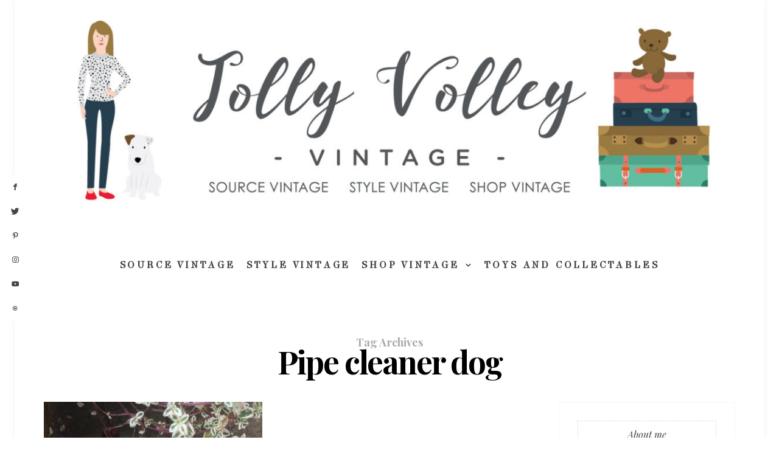

--- FILE ---
content_type: text/html; charset=UTF-8
request_url: https://jollyvolley.co.uk/tag/pipe-cleaner-dog/
body_size: 22360
content:
<!DOCTYPE html>
<html lang="en-US">
<head>
	<meta charset="UTF-8" />
	<meta http-equiv="X-UA-Compatible" content="IE=edge">
   <meta name="viewport" content="width=device-width, initial-scale=1">

	<link rel="profile" href="http://gmpg.org/xfn/11" />
	<title>Pipe cleaner dog &#8211; Jolly Volley Vintage</title>
<meta name='robots' content='max-image-preview:large' />
<link rel='dns-prefetch' href='//stats.wp.com' />
<link rel='dns-prefetch' href='//fonts.googleapis.com' />
<link rel='dns-prefetch' href='//v0.wordpress.com' />
<link rel='preconnect' href='https://fonts.gstatic.com' crossorigin />
<link rel="alternate" type="application/rss+xml" title="Jolly Volley Vintage &raquo; Feed" href="https://jollyvolley.co.uk/feed/" />
<link rel="alternate" type="application/rss+xml" title="Jolly Volley Vintage &raquo; Comments Feed" href="https://jollyvolley.co.uk/comments/feed/" />
<link rel="alternate" type="application/rss+xml" title="Jolly Volley Vintage &raquo; Pipe cleaner dog Tag Feed" href="https://jollyvolley.co.uk/tag/pipe-cleaner-dog/feed/" />
<script type="text/javascript">
/* <![CDATA[ */
window._wpemojiSettings = {"baseUrl":"https:\/\/s.w.org\/images\/core\/emoji\/14.0.0\/72x72\/","ext":".png","svgUrl":"https:\/\/s.w.org\/images\/core\/emoji\/14.0.0\/svg\/","svgExt":".svg","source":{"concatemoji":"https:\/\/jollyvolley.co.uk\/wp-includes\/js\/wp-emoji-release.min.js"}};
/*! This file is auto-generated */
!function(i,n){var o,s,e;function c(e){try{var t={supportTests:e,timestamp:(new Date).valueOf()};sessionStorage.setItem(o,JSON.stringify(t))}catch(e){}}function p(e,t,n){e.clearRect(0,0,e.canvas.width,e.canvas.height),e.fillText(t,0,0);var t=new Uint32Array(e.getImageData(0,0,e.canvas.width,e.canvas.height).data),r=(e.clearRect(0,0,e.canvas.width,e.canvas.height),e.fillText(n,0,0),new Uint32Array(e.getImageData(0,0,e.canvas.width,e.canvas.height).data));return t.every(function(e,t){return e===r[t]})}function u(e,t,n){switch(t){case"flag":return n(e,"\ud83c\udff3\ufe0f\u200d\u26a7\ufe0f","\ud83c\udff3\ufe0f\u200b\u26a7\ufe0f")?!1:!n(e,"\ud83c\uddfa\ud83c\uddf3","\ud83c\uddfa\u200b\ud83c\uddf3")&&!n(e,"\ud83c\udff4\udb40\udc67\udb40\udc62\udb40\udc65\udb40\udc6e\udb40\udc67\udb40\udc7f","\ud83c\udff4\u200b\udb40\udc67\u200b\udb40\udc62\u200b\udb40\udc65\u200b\udb40\udc6e\u200b\udb40\udc67\u200b\udb40\udc7f");case"emoji":return!n(e,"\ud83e\udef1\ud83c\udffb\u200d\ud83e\udef2\ud83c\udfff","\ud83e\udef1\ud83c\udffb\u200b\ud83e\udef2\ud83c\udfff")}return!1}function f(e,t,n){var r="undefined"!=typeof WorkerGlobalScope&&self instanceof WorkerGlobalScope?new OffscreenCanvas(300,150):i.createElement("canvas"),a=r.getContext("2d",{willReadFrequently:!0}),o=(a.textBaseline="top",a.font="600 32px Arial",{});return e.forEach(function(e){o[e]=t(a,e,n)}),o}function t(e){var t=i.createElement("script");t.src=e,t.defer=!0,i.head.appendChild(t)}"undefined"!=typeof Promise&&(o="wpEmojiSettingsSupports",s=["flag","emoji"],n.supports={everything:!0,everythingExceptFlag:!0},e=new Promise(function(e){i.addEventListener("DOMContentLoaded",e,{once:!0})}),new Promise(function(t){var n=function(){try{var e=JSON.parse(sessionStorage.getItem(o));if("object"==typeof e&&"number"==typeof e.timestamp&&(new Date).valueOf()<e.timestamp+604800&&"object"==typeof e.supportTests)return e.supportTests}catch(e){}return null}();if(!n){if("undefined"!=typeof Worker&&"undefined"!=typeof OffscreenCanvas&&"undefined"!=typeof URL&&URL.createObjectURL&&"undefined"!=typeof Blob)try{var e="postMessage("+f.toString()+"("+[JSON.stringify(s),u.toString(),p.toString()].join(",")+"));",r=new Blob([e],{type:"text/javascript"}),a=new Worker(URL.createObjectURL(r),{name:"wpTestEmojiSupports"});return void(a.onmessage=function(e){c(n=e.data),a.terminate(),t(n)})}catch(e){}c(n=f(s,u,p))}t(n)}).then(function(e){for(var t in e)n.supports[t]=e[t],n.supports.everything=n.supports.everything&&n.supports[t],"flag"!==t&&(n.supports.everythingExceptFlag=n.supports.everythingExceptFlag&&n.supports[t]);n.supports.everythingExceptFlag=n.supports.everythingExceptFlag&&!n.supports.flag,n.DOMReady=!1,n.readyCallback=function(){n.DOMReady=!0}}).then(function(){return e}).then(function(){var e;n.supports.everything||(n.readyCallback(),(e=n.source||{}).concatemoji?t(e.concatemoji):e.wpemoji&&e.twemoji&&(t(e.twemoji),t(e.wpemoji)))}))}((window,document),window._wpemojiSettings);
/* ]]> */
</script>
<style id='wp-emoji-styles-inline-css' type='text/css'>

	img.wp-smiley, img.emoji {
		display: inline !important;
		border: none !important;
		box-shadow: none !important;
		height: 1em !important;
		width: 1em !important;
		margin: 0 0.07em !important;
		vertical-align: -0.1em !important;
		background: none !important;
		padding: 0 !important;
	}
</style>
<link rel='stylesheet' id='wp-block-library-css' href='https://jollyvolley.co.uk/wp-includes/css/dist/block-library/style.min.css' type='text/css' media='all' />
<style id='wp-block-library-inline-css' type='text/css'>
.has-text-align-justify{text-align:justify;}
</style>
<link rel='stylesheet' id='mediaelement-css' href='https://jollyvolley.co.uk/wp-includes/js/mediaelement/mediaelementplayer-legacy.min.css' type='text/css' media='all' />
<link rel='stylesheet' id='wp-mediaelement-css' href='https://jollyvolley.co.uk/wp-includes/js/mediaelement/wp-mediaelement.min.css' type='text/css' media='all' />
<style id='jetpack-sharing-buttons-style-inline-css' type='text/css'>
.jetpack-sharing-buttons__services-list{display:flex;flex-direction:row;flex-wrap:wrap;gap:0;list-style-type:none;margin:5px;padding:0}.jetpack-sharing-buttons__services-list.has-small-icon-size{font-size:12px}.jetpack-sharing-buttons__services-list.has-normal-icon-size{font-size:16px}.jetpack-sharing-buttons__services-list.has-large-icon-size{font-size:24px}.jetpack-sharing-buttons__services-list.has-huge-icon-size{font-size:36px}@media print{.jetpack-sharing-buttons__services-list{display:none!important}}.editor-styles-wrapper .wp-block-jetpack-sharing-buttons{gap:0;padding-inline-start:0}ul.jetpack-sharing-buttons__services-list.has-background{padding:1.25em 2.375em}
</style>
<style id='classic-theme-styles-inline-css' type='text/css'>
/*! This file is auto-generated */
.wp-block-button__link{color:#fff;background-color:#32373c;border-radius:9999px;box-shadow:none;text-decoration:none;padding:calc(.667em + 2px) calc(1.333em + 2px);font-size:1.125em}.wp-block-file__button{background:#32373c;color:#fff;text-decoration:none}
</style>
<style id='global-styles-inline-css' type='text/css'>
body{--wp--preset--color--black: #000000;--wp--preset--color--cyan-bluish-gray: #abb8c3;--wp--preset--color--white: #ffffff;--wp--preset--color--pale-pink: #f78da7;--wp--preset--color--vivid-red: #cf2e2e;--wp--preset--color--luminous-vivid-orange: #ff6900;--wp--preset--color--luminous-vivid-amber: #fcb900;--wp--preset--color--light-green-cyan: #7bdcb5;--wp--preset--color--vivid-green-cyan: #00d084;--wp--preset--color--pale-cyan-blue: #8ed1fc;--wp--preset--color--vivid-cyan-blue: #0693e3;--wp--preset--color--vivid-purple: #9b51e0;--wp--preset--gradient--vivid-cyan-blue-to-vivid-purple: linear-gradient(135deg,rgba(6,147,227,1) 0%,rgb(155,81,224) 100%);--wp--preset--gradient--light-green-cyan-to-vivid-green-cyan: linear-gradient(135deg,rgb(122,220,180) 0%,rgb(0,208,130) 100%);--wp--preset--gradient--luminous-vivid-amber-to-luminous-vivid-orange: linear-gradient(135deg,rgba(252,185,0,1) 0%,rgba(255,105,0,1) 100%);--wp--preset--gradient--luminous-vivid-orange-to-vivid-red: linear-gradient(135deg,rgba(255,105,0,1) 0%,rgb(207,46,46) 100%);--wp--preset--gradient--very-light-gray-to-cyan-bluish-gray: linear-gradient(135deg,rgb(238,238,238) 0%,rgb(169,184,195) 100%);--wp--preset--gradient--cool-to-warm-spectrum: linear-gradient(135deg,rgb(74,234,220) 0%,rgb(151,120,209) 20%,rgb(207,42,186) 40%,rgb(238,44,130) 60%,rgb(251,105,98) 80%,rgb(254,248,76) 100%);--wp--preset--gradient--blush-light-purple: linear-gradient(135deg,rgb(255,206,236) 0%,rgb(152,150,240) 100%);--wp--preset--gradient--blush-bordeaux: linear-gradient(135deg,rgb(254,205,165) 0%,rgb(254,45,45) 50%,rgb(107,0,62) 100%);--wp--preset--gradient--luminous-dusk: linear-gradient(135deg,rgb(255,203,112) 0%,rgb(199,81,192) 50%,rgb(65,88,208) 100%);--wp--preset--gradient--pale-ocean: linear-gradient(135deg,rgb(255,245,203) 0%,rgb(182,227,212) 50%,rgb(51,167,181) 100%);--wp--preset--gradient--electric-grass: linear-gradient(135deg,rgb(202,248,128) 0%,rgb(113,206,126) 100%);--wp--preset--gradient--midnight: linear-gradient(135deg,rgb(2,3,129) 0%,rgb(40,116,252) 100%);--wp--preset--font-size--small: 13px;--wp--preset--font-size--medium: 20px;--wp--preset--font-size--large: 36px;--wp--preset--font-size--x-large: 42px;--wp--preset--spacing--20: 0.44rem;--wp--preset--spacing--30: 0.67rem;--wp--preset--spacing--40: 1rem;--wp--preset--spacing--50: 1.5rem;--wp--preset--spacing--60: 2.25rem;--wp--preset--spacing--70: 3.38rem;--wp--preset--spacing--80: 5.06rem;--wp--preset--shadow--natural: 6px 6px 9px rgba(0, 0, 0, 0.2);--wp--preset--shadow--deep: 12px 12px 50px rgba(0, 0, 0, 0.4);--wp--preset--shadow--sharp: 6px 6px 0px rgba(0, 0, 0, 0.2);--wp--preset--shadow--outlined: 6px 6px 0px -3px rgba(255, 255, 255, 1), 6px 6px rgba(0, 0, 0, 1);--wp--preset--shadow--crisp: 6px 6px 0px rgba(0, 0, 0, 1);}:where(.is-layout-flex){gap: 0.5em;}:where(.is-layout-grid){gap: 0.5em;}body .is-layout-flow > .alignleft{float: left;margin-inline-start: 0;margin-inline-end: 2em;}body .is-layout-flow > .alignright{float: right;margin-inline-start: 2em;margin-inline-end: 0;}body .is-layout-flow > .aligncenter{margin-left: auto !important;margin-right: auto !important;}body .is-layout-constrained > .alignleft{float: left;margin-inline-start: 0;margin-inline-end: 2em;}body .is-layout-constrained > .alignright{float: right;margin-inline-start: 2em;margin-inline-end: 0;}body .is-layout-constrained > .aligncenter{margin-left: auto !important;margin-right: auto !important;}body .is-layout-constrained > :where(:not(.alignleft):not(.alignright):not(.alignfull)){max-width: var(--wp--style--global--content-size);margin-left: auto !important;margin-right: auto !important;}body .is-layout-constrained > .alignwide{max-width: var(--wp--style--global--wide-size);}body .is-layout-flex{display: flex;}body .is-layout-flex{flex-wrap: wrap;align-items: center;}body .is-layout-flex > *{margin: 0;}body .is-layout-grid{display: grid;}body .is-layout-grid > *{margin: 0;}:where(.wp-block-columns.is-layout-flex){gap: 2em;}:where(.wp-block-columns.is-layout-grid){gap: 2em;}:where(.wp-block-post-template.is-layout-flex){gap: 1.25em;}:where(.wp-block-post-template.is-layout-grid){gap: 1.25em;}.has-black-color{color: var(--wp--preset--color--black) !important;}.has-cyan-bluish-gray-color{color: var(--wp--preset--color--cyan-bluish-gray) !important;}.has-white-color{color: var(--wp--preset--color--white) !important;}.has-pale-pink-color{color: var(--wp--preset--color--pale-pink) !important;}.has-vivid-red-color{color: var(--wp--preset--color--vivid-red) !important;}.has-luminous-vivid-orange-color{color: var(--wp--preset--color--luminous-vivid-orange) !important;}.has-luminous-vivid-amber-color{color: var(--wp--preset--color--luminous-vivid-amber) !important;}.has-light-green-cyan-color{color: var(--wp--preset--color--light-green-cyan) !important;}.has-vivid-green-cyan-color{color: var(--wp--preset--color--vivid-green-cyan) !important;}.has-pale-cyan-blue-color{color: var(--wp--preset--color--pale-cyan-blue) !important;}.has-vivid-cyan-blue-color{color: var(--wp--preset--color--vivid-cyan-blue) !important;}.has-vivid-purple-color{color: var(--wp--preset--color--vivid-purple) !important;}.has-black-background-color{background-color: var(--wp--preset--color--black) !important;}.has-cyan-bluish-gray-background-color{background-color: var(--wp--preset--color--cyan-bluish-gray) !important;}.has-white-background-color{background-color: var(--wp--preset--color--white) !important;}.has-pale-pink-background-color{background-color: var(--wp--preset--color--pale-pink) !important;}.has-vivid-red-background-color{background-color: var(--wp--preset--color--vivid-red) !important;}.has-luminous-vivid-orange-background-color{background-color: var(--wp--preset--color--luminous-vivid-orange) !important;}.has-luminous-vivid-amber-background-color{background-color: var(--wp--preset--color--luminous-vivid-amber) !important;}.has-light-green-cyan-background-color{background-color: var(--wp--preset--color--light-green-cyan) !important;}.has-vivid-green-cyan-background-color{background-color: var(--wp--preset--color--vivid-green-cyan) !important;}.has-pale-cyan-blue-background-color{background-color: var(--wp--preset--color--pale-cyan-blue) !important;}.has-vivid-cyan-blue-background-color{background-color: var(--wp--preset--color--vivid-cyan-blue) !important;}.has-vivid-purple-background-color{background-color: var(--wp--preset--color--vivid-purple) !important;}.has-black-border-color{border-color: var(--wp--preset--color--black) !important;}.has-cyan-bluish-gray-border-color{border-color: var(--wp--preset--color--cyan-bluish-gray) !important;}.has-white-border-color{border-color: var(--wp--preset--color--white) !important;}.has-pale-pink-border-color{border-color: var(--wp--preset--color--pale-pink) !important;}.has-vivid-red-border-color{border-color: var(--wp--preset--color--vivid-red) !important;}.has-luminous-vivid-orange-border-color{border-color: var(--wp--preset--color--luminous-vivid-orange) !important;}.has-luminous-vivid-amber-border-color{border-color: var(--wp--preset--color--luminous-vivid-amber) !important;}.has-light-green-cyan-border-color{border-color: var(--wp--preset--color--light-green-cyan) !important;}.has-vivid-green-cyan-border-color{border-color: var(--wp--preset--color--vivid-green-cyan) !important;}.has-pale-cyan-blue-border-color{border-color: var(--wp--preset--color--pale-cyan-blue) !important;}.has-vivid-cyan-blue-border-color{border-color: var(--wp--preset--color--vivid-cyan-blue) !important;}.has-vivid-purple-border-color{border-color: var(--wp--preset--color--vivid-purple) !important;}.has-vivid-cyan-blue-to-vivid-purple-gradient-background{background: var(--wp--preset--gradient--vivid-cyan-blue-to-vivid-purple) !important;}.has-light-green-cyan-to-vivid-green-cyan-gradient-background{background: var(--wp--preset--gradient--light-green-cyan-to-vivid-green-cyan) !important;}.has-luminous-vivid-amber-to-luminous-vivid-orange-gradient-background{background: var(--wp--preset--gradient--luminous-vivid-amber-to-luminous-vivid-orange) !important;}.has-luminous-vivid-orange-to-vivid-red-gradient-background{background: var(--wp--preset--gradient--luminous-vivid-orange-to-vivid-red) !important;}.has-very-light-gray-to-cyan-bluish-gray-gradient-background{background: var(--wp--preset--gradient--very-light-gray-to-cyan-bluish-gray) !important;}.has-cool-to-warm-spectrum-gradient-background{background: var(--wp--preset--gradient--cool-to-warm-spectrum) !important;}.has-blush-light-purple-gradient-background{background: var(--wp--preset--gradient--blush-light-purple) !important;}.has-blush-bordeaux-gradient-background{background: var(--wp--preset--gradient--blush-bordeaux) !important;}.has-luminous-dusk-gradient-background{background: var(--wp--preset--gradient--luminous-dusk) !important;}.has-pale-ocean-gradient-background{background: var(--wp--preset--gradient--pale-ocean) !important;}.has-electric-grass-gradient-background{background: var(--wp--preset--gradient--electric-grass) !important;}.has-midnight-gradient-background{background: var(--wp--preset--gradient--midnight) !important;}.has-small-font-size{font-size: var(--wp--preset--font-size--small) !important;}.has-medium-font-size{font-size: var(--wp--preset--font-size--medium) !important;}.has-large-font-size{font-size: var(--wp--preset--font-size--large) !important;}.has-x-large-font-size{font-size: var(--wp--preset--font-size--x-large) !important;}
.wp-block-navigation a:where(:not(.wp-element-button)){color: inherit;}
:where(.wp-block-post-template.is-layout-flex){gap: 1.25em;}:where(.wp-block-post-template.is-layout-grid){gap: 1.25em;}
:where(.wp-block-columns.is-layout-flex){gap: 2em;}:where(.wp-block-columns.is-layout-grid){gap: 2em;}
.wp-block-pullquote{font-size: 1.5em;line-height: 1.6;}
</style>
<link rel='stylesheet' id='contact-form-7-css' href='https://jollyvolley.co.uk/wp-content/plugins/contact-form-7/includes/css/styles.css' type='text/css' media='all' />
<link rel='stylesheet' id='bootstrap-css' href='https://jollyvolley.co.uk/wp-content/themes/buzzblogpro/bootstrap/bootstrap.min.css' type='text/css' media='all' />
<link rel='stylesheet' id='buzzblogpro-style-css' href='https://jollyvolley.co.uk/wp-content/themes/buzzblogpro/style.css' type='text/css' media='all' />
<style id='buzzblogpro-style-inline-css' type='text/css'>
@media (min-width: 1200px) {.container,.page .title-section, .single .content-holder .single-title-section,.container .wp-block-group__inner-container{max-width: 1200px;}.fullwidth-widget .form-inline {max-width: 1200px;}.single .content-holder .single-title-section {width: 1200px;}}.boxed .main-holder, .boxed .buzzblogpro-cookie-banner-wrap {max-width: 1232px;}@media(min-width:992px){.middle-boxed .owl-slide .cover-wrapper, .middle .owl-slide .cover-wrapper, .bottom .owl-slide .cover-wrapper, .normal-slideshow .cover-wrapper {height: 600px!important;}.carousel-wrap.top-slideshow {min-height: 600px;}}@media only screen and (min-width:768px) and (max-width:991px) {.middle-boxed .owl-slide .cover-wrapper, .middle .owl-slide .cover-wrapper, .bottom .owl-slide .cover-wrapper, .normal-slideshow .cover-wrapper {height: 300px!important;}}@media(max-width:767px){.middle-boxed .owl-slide .cover-wrapper, .middle .owl-slide .cover-wrapper, .bottom .owl-slide .cover-wrapper, .normal-slideshow .cover-wrapper {height: 250px!important;}}.primary-menu .has-mega-sub-menu .mega-sub-menu {min-height:372px;}.logo img {width:1170px;}.split-menu .header .logo {max-width:1170px;}.navbar-fixed .logo img {width:px;}.split-menu .header .navbar-fixed .logo {max-width:px;}.footer-logo .logo img {width:294px;}#primary {border-top-color:#F2F2F2}#primary {border-bottom-color:#EEEEEE}#primary {border-top-width:0px;}#primary {border-bottom-width:0px;}.single .single-header .meta-space-top, .single .single-header .meta-space-top a { text-align:center!important;}.bigletter:before { font-family:"Playfair Display";}.lowestfooter {border-top-color:#EEEEEE}.header-overlay {background:}.parallax-image:before {background:rgba(138,92,98,0.21)}.primary-menu ul li:not(.buzzblogpro-widget-menu) > ul {top:-0px}.owl-slide .cover-wrapper.slide-sub-item-large {border-right-color: transparent;}.owl-slide .cover-wrapper.slide-sub-item-small.middle {border-bottom-color: transparent;}.owl-slide .cover-wrapper.slide-sub-item-small.last {border-top-color: transparent;}.top-slideshow .cover:before {background: } .top-slideshow .cover:before{opacity: ;}body { background-color:#ffffff;}.fullwidthmenu nav {
    padding-left: 0px;
    padding-right: 0px;
}
.post__holder figcaption, .single .thumbnail figcaption {
  opacity: 1;border:0px;}
  .wp-block-column {max-width: 100%;}
.split-menu .logo {
    margin-left: 16px;
    margin-right: 16px;
}	
[class*="paged"] .hideme {display:none;}.post_category:after, .hs_aboutme_text span, .slide-category span, .widget-content h4.subtitle span, .nav-tabs > li.active > a, .nav-tabs > li.active > a:hover, .nav-tabs > li.active > a:focus, .title-section span, .heading-entrance span {border-top-color:#e3babf}.mailchimp-alert, .consent-check input[type="checkbox"]:checked + label::before {background:#e3babf}.error404-holder_num, .twitter-list i, .hercules-likes:hover:before, .hercules-likes.active:before {color:#e3babf}.icon-menu .icon-menu-count, .audioplayer-bar-played, .audioplayer-volume-adjust div div, #back-top a:hover span, .owl-carousel .owl-dots .owl-dot.active span, .owl-carousel .owl-dots .owl-dot:hover span, .link-image a .link-wrapper, .widget_calendar tbody a, .text-highlight, div.jp-play-bar, div.jp-volume-bar-value, .progress .bar, .buzzblogpro-cart .badge, .mobile-shopping-cart .badge, .share-buttons .heart span {background:#e3babf}.hs_recent_popular_tab_widget_content .tab_title.selected a, .search-option-tab li:hover a,.search-option-tab li.active a {border-bottom: 1px solid #e3babf}.consent-check input[type="checkbox"]:checked + label::before, .consent-check label::before {border: 1px solid #e3babf}.primary-menu ul li:not(.buzzblogpro-widget-menu):hover > a, .primary-menu .has-mega-column:not(.widget-in-menu) > .sub-menu a:hover, .primary-menu .has-mega-column > .sub-menu > .columns-sub-item > a:hover, .primary-menu li ul li.active-link:not(.buzzblogpro-widget-menu) a { color:#e3babf}.primary-menu ul li.current-menu-item:not(.buzzblogpro-widget-menu) > a, .primary-menu .has-mega-column:not(.widget-in-menu) > .sub-menu .current-menu-item > a { color:#e3babf}.menu-mobile ul li.current-menu-item > a, .menu-mobile ul li.current-menu-ancestor > a { color:#e3babf}.primary-menu > li > a:hover, .primary-menu > li.current-menu-item > a, .primary-menu > li.current-menu-ancestor > a, .primary-menu li:hover > a, .primary-menu .mega-menu-posts .post a:hover { color:#e3babf}.primary-menu > li.current-menu-item > a, .primary-menu > li.current-menu-ancestor > a { color:#e3babf}.primary-menu > li > a {background:transparent;}.primary-menu > li > a:hover, .primary-menu > li.current-menu-item > a, .primary-menu > li.current-menu-ancestor > a, .primary-menu li:hover > a { background:transparent;}.primary-menu > li.current-menu-item > a, .primary-menu > li.current-menu-ancestor > a { background:transparent;}.widget-in-menu .grid .grid-item .post-header h2 a, .widget-in-menu .grid .grid-item h2.post-title, .widget-in-menu .post-grid-block h2.grid-post-title a, .widget-in-menu .post-grid-block h2.grid-post-title { color:#444444}.animated-border-effect .primary-menu > li > a:before {background: transparent;}.primary-menu .has-sub-menu:not(.no-sub-menu) .mega-menu-posts, .megamenu-submenu-left .primary-menu .has-sub-menu:not(.no-sub-menu) .mega-menu-posts, .primary-menu ul li:not(.buzzblogpro-widget-menu) a, .primary-menu .has-mega-sub-menu .mega-sub-menu ul, .primary-menu .has-mega-column > .sub-menu > .columns-sub-item > a, #cart-wrap {border-color:#FFFFFF}#top-menu ul {background:rgba(198,198,198,1)}#top-menu ul a, #top-menu .current_page_item ul a, #top-menu ul .current_page_item a, #top-menu .current-menu-item ul a, #top-menu ul .current-menu-item a, #top-menu li:hover > ul a {border-color:#E0E0E0}.top-border {background:#F9EFF0}.modern-layout .meta-space-top a, .modern-layout .meta-space-top, .post .modern-layout .post_category a, .modern-layout .meta-space-top, .parallax-image .category-box span, .parallax-image .category-filter a, .parallax-image .cat-des, .parallax-image .title-section h2, .modern-layout .title-section h2, .modern-layout h2.post-subtitle {color:#ffffff}.modern-layout h1.post-title, .parallax-image .title-section h1 {color:#ffffff}.ribbon-featured {color:#ffffff}.ribbon-featured {background:#e3babf}.category-filter ul li.current-cat a, .category-filter ul li.current-cat-ancestor a { color: #000000}#cart-wrap .but-cart:hover, .footer .instagram-footer .readmore-button a:hover, a.comment-reply-link:hover, input[type="submit"]:hover, input[type="button"]:hover, .btn-default.active, .btn-default.focus, .btn-default:active, .btn-default:focus, .btn-default:hover, .open > .dropdown-toggle.btn-default, .category-filter ul li.current-cat a, .category-filter ul li.current-cat-ancestor a, .category-filter ul li a:hover, .woocommerce #review_form #respond .form-submit input:hover, .woocommerce .widget_price_filter .price_slider_amount .button:hover, .woocommerce div.product form.cart .button:hover, .woocommerce #respond input#submit:hover, .woocommerce #respond input#submit.alt, .woocommerce a.button:hover, .woocommerce a.button.alt:hover, .woocommerce button.button.alt:hover, .woocommerce input.button.alt:hover, .woocommerce button.button:hover, .woocommerce input.button:hover { border-color: #fcf1ee}#cart-wrap .but-cart, .footer .instagram-footer .readmore-button a, a.btn, a.comment-reply-link, input[type="submit"], input[type="button"], .category-filter ul li a, .woocommerce #review_form #respond .form-submit input, .woocommerce .widget_price_filter .price_slider_amount .button, .woocommerce div.product form.cart .button, .woocommerce #respond input#submit, .woocommerce #respond input#submit.alt, .woocommerce a.button, .woocommerce a.button.alt, .woocommerce button.button.alt, .woocommerce input.button.alt, .woocommerce button.button, .woocommerce input.button { background: #e3babf}#cart-wrap .but-cart:hover, .footer .instagram-footer .readmore-button a:hover, a.comment-reply-link:hover, input[type="submit"]:hover, input[type="button"]:hover, .btn-default.active, .btn-default.focus, .btn-default:active, .btn-default:focus, .btn-default:hover, .open > .dropdown-toggle.btn-default, .category-filter ul li.current-cat a,.category-filter ul li.current-cat-ancestor a, .category-filter ul li a:hover, .woocommerce #review_form #respond .form-submit input:hover, .woocommerce .widget_price_filter .price_slider_amount .button:hover, .woocommerce div.product form.cart .button:hover, .woocommerce #respond input#submit:hover, .woocommerce #respond input#submit.alt, .woocommerce a.button:hover, .woocommerce a.button.alt:hover, .woocommerce button.button.alt:hover, .woocommerce input.button.alt:hover, .woocommerce button.button:hover, .woocommerce input.button:hover { background: #fcf1ee}.viewpost-button a.button { border-color: #e3babf}.viewpost-button a.button:hover { border-color: #f3e0e2}.viewpost-button a.button { background: #e3babf}.viewpost-button a.button:hover { background: #ffffff}a.slideshow-btn:hover { border-color: #fa777c}a.slideshow-btn { background: #ffffff}a.slideshow-btn:hover { background: #fa777c}.page-numbers li a { border-color: #000000}.page-numbers .current { color: #ffffff}.page-numbers .current { border-color: #000000}.page-numbers .current { background: #000000}.page-numbers li a:hover { border-color: #000000}.page-numbers li a { background: #ffffff}.page-numbers li a:hover { background: #000000}.widget-content h4.subtitle:before { border-top-color: #dddddd}.widget-content h4.subtitle:after { border-top-color: #ffffff}.icon-menu a { line-height: 20px;}.icon-menu a { color: #000000;}.nav-icon4 span, .nav-icon4 span:before, .nav-icon4 span:after { background-color: #000000;}.side-icons .nav-icon4 span:before, .side-icons .nav-icon4 span:after { background-color: #000000;}
</style>
<link rel='stylesheet' id='redux-field-social-profiles-frontend-css' href='https://jollyvolley.co.uk/wp-content/plugins/hercules-core/redux/redux-framework/redux-core/inc/extensions/social_profiles/social_profiles/css/field_social_profiles_frontend.css' type='text/css' media='all' />
<!-- `wpcom_instagram_widget` is included in the concatenated jetpack.css -->
<link rel="preload" as="style" href="https://fonts.googleapis.com/css?family=Playfair%20Display:400,500,600,700,800,900,400italic,500italic,600italic,700italic,800italic,900italic%7CLato:400italic%7CHeebo:100,200,300,400,500,600,700,800,900%7COpen%20Sans:300,400,500,600,700,800,300italic,400italic,500italic,600italic,700italic,800italic%7CElsie:400%7CCormorant:400italic%7CCormorant%20Garamond:400&#038;subset=latin&#038;display=swap" /><link rel="stylesheet" href="https://fonts.googleapis.com/css?family=Playfair%20Display:400,500,600,700,800,900,400italic,500italic,600italic,700italic,800italic,900italic%7CLato:400italic%7CHeebo:100,200,300,400,500,600,700,800,900%7COpen%20Sans:300,400,500,600,700,800,300italic,400italic,500italic,600italic,700italic,800italic%7CElsie:400%7CCormorant:400italic%7CCormorant%20Garamond:400&#038;subset=latin&#038;display=swap" media="print" onload="this.media='all'"><noscript><link rel="stylesheet" href="https://fonts.googleapis.com/css?family=Playfair%20Display:400,500,600,700,800,900,400italic,500italic,600italic,700italic,800italic,900italic%7CLato:400italic%7CHeebo:100,200,300,400,500,600,700,800,900%7COpen%20Sans:300,400,500,600,700,800,300italic,400italic,500italic,600italic,700italic,800italic%7CElsie:400%7CCormorant:400italic%7CCormorant%20Garamond:400&#038;subset=latin&#038;display=swap" /></noscript><link rel='stylesheet' id='jetpack_css-css' href='https://jollyvolley.co.uk/wp-content/plugins/jetpack/css/jetpack.css' type='text/css' media='all' />
<script type="text/javascript" src="https://jollyvolley.co.uk/wp-includes/js/jquery/jquery.min.js" id="jquery-core-js"></script>
<script type="text/javascript" src="https://jollyvolley.co.uk/wp-includes/js/jquery/jquery-migrate.min.js" id="jquery-migrate-js"></script>
<link rel="https://api.w.org/" href="https://jollyvolley.co.uk/wp-json/" /><link rel="alternate" type="application/json" href="https://jollyvolley.co.uk/wp-json/wp/v2/tags/33" /><link rel="EditURI" type="application/rsd+xml" title="RSD" href="https://jollyvolley.co.uk/xmlrpc.php?rsd" />
<meta name="generator" content="WordPress 6.4.7" />
<meta name="google-site-verification" content="pIDswnkE9RlZsH27iHnAKHl6a7WN15VmMUjdk0vNf0Y" /><meta name="google-site-verification" content="f-K_fSSQckIoBuOC3LGxAxqOdJhDgMmCQCckaNKlZ9Q" />
	<style>img#wpstats{display:none}</style>
		<meta name="generator" content="Redux 4.5.10" /><meta name="generator" content="Elementor 3.15.3; features: e_dom_optimization, e_optimized_assets_loading, e_optimized_css_loading, additional_custom_breakpoints; settings: css_print_method-internal, google_font-enabled, font_display-swap">

<!-- Jetpack Open Graph Tags -->
<meta property="og:type" content="website" />
<meta property="og:title" content="Pipe cleaner dog &#8211; Jolly Volley Vintage" />
<meta property="og:url" content="https://jollyvolley.co.uk/tag/pipe-cleaner-dog/" />
<meta property="og:site_name" content="Jolly Volley Vintage" />
<meta property="og:image" content="https://jollyvolley.co.uk/wp-content/uploads/2016/09/cropped-Screen-Shot-2016-09-13-at-12.18.19.png" />
<meta property="og:image:width" content="512" />
<meta property="og:image:height" content="512" />
<meta property="og:image:alt" content="" />
<meta property="og:locale" content="en_US" />

<!-- End Jetpack Open Graph Tags -->
<link rel="icon" href="https://jollyvolley.co.uk/wp-content/uploads/2016/09/cropped-Screen-Shot-2016-09-13-at-12.18.19-32x32.png" sizes="32x32" />
<link rel="icon" href="https://jollyvolley.co.uk/wp-content/uploads/2016/09/cropped-Screen-Shot-2016-09-13-at-12.18.19-192x192.png" sizes="192x192" />
<link rel="apple-touch-icon" href="https://jollyvolley.co.uk/wp-content/uploads/2016/09/cropped-Screen-Shot-2016-09-13-at-12.18.19-180x180.png" />
<meta name="msapplication-TileImage" content="https://jollyvolley.co.uk/wp-content/uploads/2016/09/cropped-Screen-Shot-2016-09-13-at-12.18.19-270x270.png" />
<style id="buzzblogpro_options-dynamic-css" title="dynamic-css" class="redux-options-output">.main-holder,.buzzblogpro-cookie-banner-wrap,.mfp-wrap,.social_label,.sidepanel{font-family:"Playfair Display";line-height:26px;letter-spacing:0px;font-weight:400;font-style:normal;color:#000000;font-size:15px;}h1{font-family:"Playfair Display";text-align:left;text-transform:none;line-height:62px;letter-spacing:0px;font-weight:700;font-style:normal;color:#000000;font-size:54px;}h2{font-family:"Playfair Display";text-align:inherit;text-transform:none;line-height:26px;letter-spacing:0px;font-weight:700;font-style:normal;color:#000000;font-size:15px;}h3{font-family:"Playfair Display";text-align:inherit;text-transform:none;line-height:26px;letter-spacing:0px;font-weight:700;font-style:normal;color:#000000;font-size:15px;}h4{font-family:"Playfair Display";text-align:inherit;text-transform:none;line-height:30px;letter-spacing:0px;font-weight:700;font-style:normal;color:#000000;font-size:20px;}h5{font-family:"Playfair Display";text-align:inherit;text-transform:none;line-height:20px;letter-spacing:0px;font-weight:700;font-style:normal;color:#000000;font-size:18px;}h6{font-family:"Playfair Display";text-align:inherit;text-transform:none;line-height:22px;letter-spacing:0px;font-weight:700;font-style:normal;color:#000000;font-size:16px;}.headerstyler{background-color:transparent;background-repeat:no-repeat;background-attachment:scroll;background-position:center top;background-size:inherit;}#top-menu a{text-align:left;text-transform:none;letter-spacing:0px;font-weight:700;font-style:normal;font-size:10px;}#top-menu a{color:#000000;}#top-menu a:hover{color:#f3e0e2;}#top-menu a:active{color:#e3babf;}#top-menu ul a,#top-menu .current_page_item ul a,#top-menu ul .current_page_item a,#top-menu .current-menu-item ul a,#top-menu ul .current-menu-item a,#top-menu li:hover > ul a,.before_the_blog_content .hs_recent_popular_tab_widget_content .tab_title.selected a{color:#e3babf;}#top-menu ul a:hover,#top-menu .current_page_item ul a:hover,#top-menu ul .current_page_item a:hover,#top-menu .current-menu-item ul a:hover,#top-menu ul .current-menu-item a:hover,#top-menu li:hover > ul a:hover,.before_the_blog_content .hs_recent_popular_tab_widget_content .tab_title.selected a:hover{color:#c6c6c6;}#top-menu ul a:active,#top-menu .current_page_item ul a:active,#top-menu ul .current_page_item a:active,#top-menu .current-menu-item ul a:active,#top-menu ul .current-menu-item a:active,#top-menu li:hover > ul a:active,.before_the_blog_content .hs_recent_popular_tab_widget_content .tab_title.selected a:active{color:#c6c6c6;}.top-widget-left a,.top-widget-right a,.top-left a,.top-right a{color:#bf9ca3;}.top-widget-left a:hover,.top-widget-right a:hover,.top-left a:hover,.top-right a:hover{color:#e3babf;}.top-border{border-bottom:0px solid #f3e0e2;}.top-full,.top-left,.top-right,.top-full .widget_search input[type="text"],.top-left .widget_search input[type="text"],.top-left .widget_search input[type="text"],.mobile-top-panel{font-family:Lato;text-transform:none;letter-spacing:0px;font-weight:400;font-style:italic;color:#000000;font-size:12px;}.top-container-full .top-left,.top-container-full .top-right,.top-container-full .top-left .widget_search input[type="text"],.top-container-full .top-right .widget_search input[type="text"],.top-container-full .top-left a,.top-container-full .top-right a{font-family:Heebo;text-transform:uppercase;letter-spacing:0px;font-weight:400;font-style:normal;color:#dddddd;font-size:10px;}a{color:#000000;}a:hover{color:#e3babf;}.single .post_content .isopad a:not(.pinimage):not(.pinterest-share-icon):not(.hs-icon):not(.nolightbox):not(.opengallery-link)not(.btn),.page .post-inner a:not(.btn):not(.pinimage):not(.pinterest-share-icon):not(.hs-icon):not(.nolightbox):not(.opengallery-link):not(.button):not(.post-title-link):not(.post-title):not(.instagram-follow-btn),.underlined_links a:not(.pinimage):not(.pinterest-share-icon):not(.opengallery-link){color:#e3babf;}.single .post_content .isopad a:not(.pinimage):not(.pinterest-share-icon):not(.hs-icon):not(.nolightbox):not(.opengallery-link)not(.btn):hover,.page .post-inner a:not(.btn):not(.pinimage):not(.pinterest-share-icon):not(.hs-icon):not(.nolightbox):not(.opengallery-link):not(.button):not(.post-title-link):not(.post-title):not(.instagram-follow-btn):hover,.underlined_links a:not(.pinimage):not(.pinterest-share-icon):not(.opengallery-link):hover{color:#e3babf;}a.body-link:after,span.body-link a:after,.underlined_links a:not(.pinimage):not(.pinterest-share-icon):not(.hs-icon):after{background:#e3babf;}.underlined_links a:not(.pinimage):not(.pinterest-share-icon):not(.hs-icon):hover,.single .post_content .isopad .underlined_links a:not(.pinimage):not(.pinterest-share-icon):not(.hs-icon):hover,.single .post_content .isopad a.body-link:not(.pinimage):not(.pinterest-share-icon):hover,.page .post-inner a.body-link:not(.btn):hover,.page .post-inner .underlined_links a:not(.btn):hover{color:#ffffff;}input[type="button"],input[type="reset"],input[type="submit"],a.btn,a.slideshow-btn{font-family:"Playfair Display";text-transform:none;line-height:17px;letter-spacing:0px;font-weight:400;font-style:normal;font-size:11px;}#cart-wrap .but-cart,.woocommerce #respond input#submit.alt,.woocommerce a.button.alt,.woocommerce button.button.alt,.woocommerce input.button.alt,.footer .instagram-footer .readmore-button a,a.btn,a.comment-reply-link,input[type="submit"],input[type="button"],.category-filter ul li a,.woocommerce #review_form #respond .form-submit input,.woocommerce .widget_price_filter .price_slider_amount .button,.woocommerce div.product form.cart .button,.woocommerce #respond input#submit,.woocommerce a.button,.woocommerce button.button,.woocommerce input.button{color:#ffffff;}#cart-wrap .but-cart:hover,.woocommerce #respond input#submit.alt:hover,.woocommerce a.button.alt:hover,.woocommerce button.button.alt:hover,.woocommerce input.button.alt:hover,.footer .instagram-footer .readmore-button a:hover,a.btn:hover,a.comment-reply-link:hover,input[type="submit"]:hover,input[type="button"]:hover,.category-filter ul li a:hover,.woocommerce #review_form #respond .form-submit input:hover,.woocommerce .widget_price_filter .price_slider_amount .button:hover,.woocommerce div.product form.cart .button:hover,.woocommerce #respond input#submit:hover,.woocommerce a.button:hover,.woocommerce button.button:hover,.woocommerce input.button:hover{color:#000000;}#cart-wrap .but-cart,.woocommerce #respond input#submit.alt,.woocommerce a.button.alt,.woocommerce button.button.alt,.woocommerce input.button.alt,.footer .instagram-footer .readmore-button a,a.btn,a.comment-reply-link,input[type="submit"],input[type="button"],.category-filter ul li a,.woocommerce #review_form #respond .form-submit input,.woocommerce .widget_price_filter .price_slider_amount .button,.woocommerce div.product form.cart .button,.woocommerce #respond input#submit,.woocommerce a.button,.woocommerce button.button,.woocommerce input.button{border-top:1px solid ;border-bottom:1px solid ;border-left:1px solid ;border-right:1px solid ;}.home .logo{margin-top:0px;margin-bottom:0px;}body:not(.home) .logo{margin-top:0px;margin-bottom:0px;}.footer .logo{margin-top:100px;margin-bottom:90px;}.logo_tagline{font-family:"Open Sans";text-transform:uppercase;line-height:10px;letter-spacing:1px;font-weight:600;font-style:normal;color:#000000;font-size:10px;}.primary-menu .mega-menu-posts .post-date,.primary-menu .widget-in-menu .meta-space-top,.primary-menu .widget-in-menu .meta-space-top a{color:#E3BABF;}.megamenu-post-header{padding-top:0px;padding-right:0px;padding-bottom:0px;padding-left:0px;}.primary-menu > li > a,.mobile-top-panel a{font-family:Elsie;text-align:center;text-transform:uppercase;line-height:20px;letter-spacing:2px;font-weight:400;font-style:normal;color:#444444;font-size:10px;}span.sub{font-family:Cormorant;text-align:center;text-transform:none;line-height:13px;letter-spacing:1px;font-weight:400;font-style:italic;color:#d5a9ae;font-size:13px;}.primary-menu a,.icon-menu a{padding-top:70px;padding-right:9px;padding-bottom:70px;padding-left:9px;}.primary-menu > li > a,.icon-menu a{margin-right:0px;margin-left:0px;}.primary-menu li ul li:not(.buzzblogpro-widget-menu) a,.primary-menu .has-mega-column:not(.widget-in-menu) > .sub-menu a,.primary-menu .mega-menu-posts .post a:not(.reviewscore),.buzzblogpro-widget-menu .form-control{font-family:"Playfair Display";text-align:left;text-transform:none;line-height:26px;letter-spacing:0px;font-weight:700;font-style:normal;color:#444444;font-size:14px;}.primary-menu .has-mega-column > .sub-menu > .columns-sub-item > a,.primary-menu .buzzblogpro-mc-form h4{line-height:20px;letter-spacing:0px;font-weight:700;font-style:normal;color:#222222;font-size:16px;}.mobile-top-panel a:hover{color:#e3babf;}.mobile-top-panel a:active{color:#e3babf;}.primary-menu .sub-menu,.primary-menu .has-mega-sub-menu .mega-sub-menu,.primary-menu .has-mega-column > .sub-menu,#cart-wrap,.primary-menu .loading .mega-menu-posts:after{background:#faf3f4;}.primary-menu > li > ul,.primary-menu ul li:not(.buzzblogpro-widget-menu) > ul{padding-top:0px;padding-right:0px;padding-bottom:0px;padding-left:0px;}.primary-menu ul a,.navbar-fixed-top .primary-menu ul a{padding-top:15px;padding-right:28px;padding-bottom:15px;padding-left:28px;}.primary-menu .has-mega-column > .sub-menu,.primary-menu .has-mega-sub-menu .mega-sub-menu,.primary-menu > li > ul,.primary-menu ul li:not(.buzzblogpro-widget-menu) > ul,#cart-wrap{border-top:0px none #f7f3f0;border-bottom:0px none #f7f3f0;border-left:0px none #f7f3f0;border-right:0px none #f7f3f0;}.navbar-fixed .sticky-wrapper,.navbar-fixed .sticky-nav,.navbar-fixed .shadow-menu{background:#ffffff;}.st-menu{background-color:#ffffff;background-repeat:no-repeat;background-attachment:scroll;background-position:center top;background-size:cover;}.st-menu:before{background:rgba(255,255,255,0.85);}.menu-mobile ul li a{font-family:"Playfair Display";text-transform:none;line-height:26px;letter-spacing:0px;font-weight:700;font-style:normal;color:#ffffff;font-size:21px;}.menu-mobile ul ul li a{line-height:16px;font-size:16px;}.menu-mobile ul li a,ul li.has-subnav .accordion-btn{color:#4f4f4f;}.menu-mobile ul li a:hover,ul li.has-subnav .accordion-btn:hover{color:#e3babf;}.menu-mobile ul li a:active,ul li.has-subnav .accordion-btn:active{color:#e3babf;}.menu-mobile ul li a span.sub{color:#d8d8d8;}.menu-mobile ul li,.menu-mobile ul ul ul{border-top:1px dashed #eaeaea;}h1.post-title{font-family:"Playfair Display";text-align:center;text-transform:none;line-height:62px;letter-spacing:0px;font-weight:700;font-style:normal;color:#000000;font-size:50px;}.post-header h2 a,h2.post-title{font-family:"Playfair Display";text-align:center;text-transform:none;line-height:48px;letter-spacing:-1px;font-weight:700;font-style:normal;color:#000000;font-size:44px;}.excerpt p,.excerpt{font-family:"Playfair Display";text-align:left;text-transform:none;line-height:26px;letter-spacing:0px;font-weight:400;font-style:normal;color:#000000;font-size:15px;}.post .post_category a{font-family:Heebo;text-transform:uppercase;line-height:26px;letter-spacing:0px;font-weight:400;font-style:normal;color:#444444;font-size:10px;}.meta-space-top,.meta-space-top span,.meta-space-top span a,.meta-space-top a{font-family:"Open Sans";text-transform:uppercase;line-height:21px;letter-spacing:0px;font-weight:600;font-style:normal;color:#aaaaaa;font-size:10px;}blockquote,.excerpt blockquote p{font-family:"Playfair Display";text-align:center;text-transform:none;line-height:30px;letter-spacing:0px;font-weight:400;font-style:italic;color:#424242;font-size:27px;}.post-header h2 a:hover{color:#bbbbbb;}body:not(.single) .post__holder{padding-top:0px;padding-right:0px;padding-bottom:0px;padding-left:0px;}.single .isopad,.related-posts,.author .post-author-box{padding-top:0px;padding-right:0px;padding-bottom:0px;padding-left:0px;}.post__holder .post-header{margin-top:60px;margin-right:25px;margin-bottom:60px;margin-left:25px;}body:not(.single) .post__holder,.single .post__holder .isopad,.related-posts,.post-author .post-author-box{background-color:#ffffff;}.paglink a,.paging a h5{color:#000000;}.paglink a:hover,.paging a h5:hover{color:#000000;}.most-commented{background-color:#ffffff;background-repeat:no-repeat;background-attachment:fixed;background-position:center top;background-size:cover;}.related-posts h6 a{color:#000000;}.related-posts h6 a:hover{color:#999999;}.viewpost-button .button{font-family:"Playfair Display";text-align:center;text-transform:none;line-height:26px;letter-spacing:3px;font-weight:700;font-style:normal;font-size:10px;}.viewpost-button a.button{color:#ffffff;}.viewpost-button a.button:hover{color:#000000;}.viewpost-button a.button{border-top:1px solid ;border-bottom:1px solid ;border-left:1px solid ;border-right:1px solid ;}.viewpost-button a.button,.primary-menu li ul .buzzblogpro-widget-menu .viewpost-button a.button{padding-top:8px;padding-right:24px;padding-bottom:8px;padding-left:24px;}.ribbon-featured{border-top:0px solid #e3babf;border-bottom:0px solid #e3babf;border-left:0px solid #e3babf;border-right:0px solid #e3babf;}.grid .grid-item .post-header h2 a,.grid .grid-item  h2.post-title,.post-grid-block h2.grid-post-title a,.post-grid-block h2.grid-post-title{font-family:"Playfair Display";text-align:center;text-transform:none;line-height:32px;letter-spacing:-1px;font-weight:700;font-style:normal;color:#222222;font-size:29px;}.grid .post-header h2 a:hover{color:#222222;}.grid .grid-block article,.zoom-gallery .post-header{padding-top:30px;padding-right:10px;padding-bottom:0px;padding-left:10px;}.grid .grid-item,.zoom-gallery .grid-block{margin-bottom:30px;}.grid .grid-block{background-color:#ffffff;}.list-post h2.list-post-title a,.list-post h2.list-post-title{font-family:"Playfair Display";text-align:left;text-transform:none;line-height:37px;letter-spacing:0px;font-weight:400;font-style:normal;color:#000000;font-size:32px;}.list-post h2.list-post-title a:hover{color:#dddddd;}.list-post .block .post_content{padding-top:0px;padding-right:0px;padding-bottom:30px;padding-left:0px;}.list-post .block{margin-bottom:32px;}.list-post .list-post-container .post_content{background-color:#ffffff;}.zigazg h2.list-post-title a,.zigazg h2.list-post-title{font-family:"Playfair Display";text-align:center;text-transform:none;line-height:36px;letter-spacing:-1px;font-weight:700;font-style:normal;color:#222222;font-size:36px;}.zigazg h2.list-post-title a:hover{color:#444444;}.list-post .block .list_post_content.zigazg{padding-right:0px;padding-left:0px;}.zigazg .post-header{padding-right:0px;padding-left:0px;}.zigzag.list-post .block{margin-bottom:64px;}.title-section h1{font-family:"Playfair Display";text-align:center;line-height:52px;letter-spacing:-2px;font-weight:700;font-style:normal;color:#000000;font-size:52px;}.title-section h2,h2.post-subtitle{font-family:"Playfair Display";text-align:center;text-transform:inherit;line-height:26px;letter-spacing:0px;font-weight:400;font-style:italic;color:#999999;font-size:16px;}.page:not(.page-template-page-archives) .isopad{padding-top:0px;padding-right:0px;padding-bottom:0px;padding-left:0px;}.page:not(.page-template-page-archives) .isopad{background-color:#ffffff;}.category .parallax-image{margin-top:0px;margin-bottom:60px;}.slideshow-bg{background-color:transparent;background-repeat:repeat;background-attachment:scroll;background-position:left top;}.slideshow-inside .top-slideshow,.slideshow-bg{margin-top:20px;margin-bottom:0px;}.slideshow-inside .top-slideshow,.slideshow-bg{padding-top:0px;padding-bottom:0px;}a.slideshow-btn{color:#000000;}a.slideshow-btn:hover{color:#ffffff;}a.slideshow-btn{border-top:1px solid ;border-bottom:1px solid ;border-left:1px solid ;border-right:1px solid ;}a.slideshow-btn{padding-top:8px;padding-right:20px;padding-bottom:8px;padding-left:20px;}.top-slideshow .cover-content,.left-fullheight .text-container{background:#ffffff;}.carousel-wrap h2{font-family:"Playfair Display";line-height:38px;letter-spacing:-1px;font-weight:700;font-style:normal;color:#000000;font-size:30px;}.slideshow .meta-space-top,.slideshow .meta-space-top a,.slideshow .excerpt p{color:#aaaaaa;}.trending-posts h6.trending-title{font-family:"Playfair Display";text-align:center;text-transform:none;line-height:20px;letter-spacing:0px;font-weight:400;font-style:italic;color:#000000;font-size:18px;}.trending-posts{border-top:0px solid #eeeeee;border-bottom:0px solid #eeeeee;}.trending-posts{background-color:#ffffff;}.trending-posts{margin-top:32px;margin-bottom:32px;}.trending-posts{padding-top:30px;padding-right:0px;padding-bottom:30px;padding-left:0px;}.slideshow.promo .cover-wrapper::before{border-top:1px solid #ffffff;border-bottom:1px solid #ffffff;border-left:1px solid #ffffff;border-right:1px solid #ffffff;}.promo .cover:before{background:rgba(0,0,0,0.03);}.slideshow.promo{margin-top:52px;margin-bottom:32px;}.share-buttons a{line-height:13px;font-size:13px;}article a.hs-icon,.author-social a.hs-icon,.list_post_content a.hs-icon{color:#000000;}article a.hs-icon:hover,.author-social a.hs-icon:hover,.list_post_content a.hs-icon:hover{color:#e3babf;}.bottom-meta{border-top:0px none #eeeeee;border-bottom:0px none #eeeeee;border-left:0px none #eeeeee;border-right:0px none #eeeeee;}.bottom-meta{margin-top:20px;margin-bottom:0px;}.bottom-meta{padding-top:10px;padding-bottom:20px;}.social-side-fixed a{color:#444444;}.social-side-fixed a:hover{color:#ffffff;}.social-side-fixed a{background:#ffffff;}.social-side-fixed a:hover{background:#e3babf;}h3.gall-title{font-family:"Playfair Display";text-align:center;text-transform:none;line-height:26px;letter-spacing:0px;font-weight:400;font-style:normal;color:#222222;font-size:21px;}.gallery-meta-line,.gallery-meta-line h4{font-family:"Playfair Display";text-align:left;text-transform:none;line-height:20px;letter-spacing:0px;font-weight:400;font-style:normal;color:#000000;font-size:16px;}.sidebar .widget .widget-content,.wpb_widgetised_column .widget{padding-top:0px;padding-right:0px;padding-bottom:30px;padding-left:0px;}.sidebar .widget,.wpb_widgetised_column .widget{border-top:0px dotted #cccccc;border-bottom:0px dotted #cccccc;border-left:0px dotted #cccccc;border-right:0px dotted #cccccc;}.widget-content h4.subtitle,.widget-content h4.subtitle a,.sidebar .instagram_footer_heading h4 span,.elementor-widget-container h5{font-family:"Playfair Display";text-align:center;text-transform:none;line-height:20px;letter-spacing:0px;font-weight:400;font-style:italic;color:#444444;font-size:16px;}.widget-content h4.subtitle,.elementor-widget-container h5{margin-top:0px;margin-bottom:26px;}.widget-content h4.subtitle,.elementor-widget-container h5{padding-top:12px;padding-right:0px;padding-bottom:12px;padding-left:0px;}.widget-content h4.subtitle,.elementor-widget-container h5{border-top:1px dashed #dddddd;border-bottom:1px dashed #dddddd;border-left:1px dashed #dddddd;border-right:1px dashed #dddddd;}.sidebar .widget .widget-content{background-color:#ffffff;}.widget-content h4.subtitle,.elementor-widget-container h5{background-color:#ffffff;}.my_posts_type_widget h4 a{color:#000000;}.my_posts_type_widget h4 a:hover{color:#dddddd;}.post-list_h h4 a,.post-list_h h4{font-family:"Playfair Display";text-align:center;text-transform:none;line-height:20px;letter-spacing:0px;font-weight:700;font-style:normal;color:#444444;font-size:16px;}.widget-content h4 a.see-all{font-family:"Playfair Display";text-align:center;line-height:24px;letter-spacing:0px;font-weight:400;font-style:normal;font-size:13px;}.widget-content h4 a.see-all{color:#000000;}.widget-content h4 a.see-all:hover{color:#dddddd;}.bottom-widgets-column{background-color:transparent;background-repeat:no-repeat;background-attachment:scroll;background-position:left top;background-size:cover;}.bottom-widgets-column .container{padding-top:45px;padding-bottom:60px;}.nav.footer-nav a{font-family:"Cormorant Garamond";line-height:26px;letter-spacing:0px;font-weight:400;font-style:normal;color:#4d4d4d;font-size:12px;}.nav.footer-nav ul li a:hover{color:#e3babf;}.footer-text,.footer .social__list_both .social_label,.bottom-widgets-column{color:#000000;}.footer .logo a{color:#000000;}.footer .logo a:hover{color:#000000;}.footer .logo_tagline{color:#000000;}.footer{background-color:#ffffff;background-position:left center;background-size:cover;}.footer{border-top:0px none #eeeeee;border-bottom:0px none #eeeeee;}.footer a,.footer .services a .label{color:#000000;}.footer a:hover,.footer .services a .label:hover{color:#e3babf;}.lowestfooter{background-color:#ffffff;}.footer .instagram_footer_heading h4,.footer .instagram_footer_heading a{color:#444444;}.footer .instagram-footer{background-color:#f9eff0;}.review-box .progress.active .bar{background:#e3babf;}.review-box .review-score, .thumbnail .review{background:#e3babf;}.review-box .review-score,.thumbnail .review span,.thumbnail .review span a,.thumbnail .review span a:hover{color:#ffffff;}</style>	
</head>
<body class="archive tag tag-pipe-cleaner-dog tag-33 wp-embed-responsive superimposed-headers animated-border-effect animated-bottom-line magnificpopup-enabled menu-arrows megamenu-submenu-left no-touch boxed elementor-default elementor-kit-6373">
		
<div class="mobile-top-panel visible-xs-block visible-sm-block mobile-style3">
<div class="mobile-top-container">
          
<div class="mobile-logo">         
				   
						<a href="https://jollyvolley.co.uk/" class="logo_h logo_h__img">
<img  class="nolazyload" src="https://jollyvolley.co.uk/wp-content/uploads/2017/10/jolly-header-update.jpg" width="2083" height="625" alt="Jolly Volley Vintage" title="Retro, vintage and artisan showcase">
</a>
				
				
							
					
</div><div class="right-container">
<div class="mobile-icons"><div class="st-trigger-effects"><a class="bt-menu-trigger nav-icon4"><span></span></a></div></div></div>
</div></div>
<div class="top-panel22 hidden-phone "><div class="container"><div class="row"><div class="col-md-12"> 

					
<div id="search-lightbox-wrap">
	<div class="search-lightbox">
		<div id="searchform-wrap">
				<div class="sb-search">
						<form id="searchform" class="" method="get" action="https://jollyvolley.co.uk/" accept-charset="utf-8">
							<input class="sb-search-input" placeholder="Looking for something in particular?" type="text" value="" id="s" name="s" autofocus><a class="closeit" href="#"><i class="hs hs-cancel"></i></a>
						</form>
					</div>
		</div>
	
		<div class="container"><div class="row"><div class="col-md-12"><div class="search-results-wrap"></div></div></div></div>
	</div>
	<i id="close-search-box"></i>
</div></div></div></div></div>
<div class="social-side-fixed"><ul><li><a target="_blank" class="social-side-link" href="#"><i class="hs hs-facebook"></i></a></li><li><a target="_blank" class="social-side-link" href="#"><i class="hs hs-twitter"></i></a></li><li><a target="_blank" class="social-side-link" href="#"><i class="hs hs-pinterest"></i></a></li><li><a target="_blank" class="social-side-link" href="#"><i class="hs hs-instagram"></i></a></li><li><a target="_blank" class="social-side-link" href="#"><i class="fa fa-youtube"></i></a></li><li><a target="_blank" class="social-side-link" href="#"><i class="hs hs-liketoknowit"></i></a></li></ul></div><div id="st-container" class="st-container">

<div class="st-menu st-effect-4 sidepanel" id="menu-4"><div class="st-menu-container">
<div class="side-icons"><a class="bt-menu-trigger nav-icon4 opened"><span></span></a></div>
<div id="menu-mobile-container"></div>
		<div class="menu-container">
    <div class="menu-mobile">
      <div class="menu-mobile2-container"><ul id="menu-mobile2" class="menu"><li class="menu-item menu-item-type-taxonomy menu-item-object-category menu-item-10948"><a href="https://jollyvolley.co.uk/category/toys-and-collectables/">Toys and Collectables</a></li>
<li class="menu-item menu-item-type-taxonomy menu-item-object-category menu-item-10949"><a href="https://jollyvolley.co.uk/category/style-vintage/">Style Vintage</a></li>
<li class="menu-item menu-item-type-taxonomy menu-item-object-category menu-item-10950"><a href="https://jollyvolley.co.uk/category/source-vintage/">Source Vintage</a></li>
<li class="menu-item menu-item-type-taxonomy menu-item-object-category menu-item-10951"><a href="https://jollyvolley.co.uk/category/shop-vintage/">Shop Vintage</a></li>
</ul></div>    </div>
</div>
							</div></div>
<div id="hs_signup" class="zoom-anim-dialog mfp-hide" data-showonload="false">

<div class="newsletter-form left-space">

</div>
</div>
		<div class="st-pusher">

				<div class="st-content">
					<div class="st-content-inner">
		<div class="main-holder">
				
		
			
				
	
<header id="headerfix" class=" headerstyler headerphoto header"  >
	
<div class="header-overlay"></div>
	
<div class="visible-md-block visible-lg-block">
		<div data-elementor-type="wp-post" data-elementor-id="9880" class="elementor elementor-9880">
									<section class="elementor-section elementor-top-section elementor-element elementor-element-741c665b elementor-section-boxed elementor-section-height-default elementor-section-height-default" data-id="741c665b" data-element_type="section" data-settings="{&quot;buzzblog_ext_is_background_parallax&quot;:&quot;false&quot;}">
						<div class="elementor-container elementor-column-gap-default">
					<div class="elementor-column elementor-col-100 elementor-top-column elementor-element elementor-element-23ba11c4" data-id="23ba11c4" data-element_type="column" data-settings="{&quot;buzzblog_ext_is_smoove&quot;:&quot;false&quot;}">
			<div class="elementor-widget-wrap elementor-element-populated">
								<div class="elementor-element elementor-element-62be6c32 elementor-widget elementor-widget-site-logo" data-id="62be6c32" data-element_type="widget" data-settings="{&quot;buzzblog_ext_is_smoove&quot;:&quot;false&quot;}" data-widget_type="site-logo.default">
				<div class="elementor-widget-container">
					<div class="buzze-site-logo">
													<a data-elementor-open-lightbox=""  class='elementor-clickable' href="https://jollyvolley.co.uk">
							<div class="buzze-site-logo-set">           
				<div class="buzze-site-logo-container">
					<img class="buzze-site-logo-img nopin elementor-animation-"  src="https://jollyvolley.co.uk/wp-content/uploads/2017/10/jolly-header-update-1170x351.jpg"/>
				</div>
			</div>
							</a>
						</div>  
					</div>
				</div>
				<div class="elementor-element elementor-element-7513a16b elementor-widget elementor-widget-buzzblog-navigation-menu" data-id="7513a16b" data-element_type="widget" data-settings="{&quot;buzzblog_ext_is_smoove&quot;:&quot;false&quot;}" data-widget_type="buzzblog-navigation-menu.default">
				<div class="elementor-widget-container">
			<div class="container-fluid fullwidthmenu buzze_navigation_wrapper ">
<nav id="primary-elementor" class="sidemenu sidemenu-off top-icon-wrap" itemscope="itemscope" itemtype="https://schema.org/SiteNavigationElement"><ul id="nav_menu30" class="primary-menu"><li id='menu-item-1130' class="menu-item menu-item-type-taxonomy menu-item-object-category columns_3" data-termid="76" data-tax="category" data-itemid="1130" data-nosubmenu="3"><a  href="https://jollyvolley.co.uk/category/source-vintage/">Source Vintage</a><li id='menu-item-1131' class="menu-item menu-item-type-taxonomy menu-item-object-category columns_3" data-termid="77" data-tax="category" data-itemid="1131" data-nosubmenu="3"><a  href="https://jollyvolley.co.uk/category/style-vintage/">Style Vintage</a><li id='menu-item-1133' class="menu-item menu-item-type-taxonomy menu-item-object-category menu-item-has-children has-sub-menu no-sub-menu columns_4" data-termid="81" data-tax="category" data-itemid="1133"  data-nosubmenu="4"><a  href="https://jollyvolley.co.uk/category/shop-vintage/">Shop Vintage</a>
<ul class="sub-menu">
<li id='menu-item-1361' class="menu-item menu-item-type-custom menu-item-object-custom" ><a  href="https://www.etsy.com/uk/shop/JollyVolleyVintage">My Etsy Shop</a></ul>
<li id='menu-item-1132' class="menu-item menu-item-type-taxonomy menu-item-object-category columns_3" data-termid="78" data-tax="category" data-itemid="1132" data-nosubmenu="3"><a  href="https://jollyvolley.co.uk/category/toys-and-collectables/">Toys and Collectables</a></ul></nav>
</div>		</div>
				</div>
					</div>
		</div>
							</div>
		</section>
							</div>
		</div>
</header>


 <div class="content-holder clearfix">



<section class="title-section">
					<div class="category-box"><h1><span>Tag Archives </span>Pipe cleaner dog</h1></div>
			
			
</section>

 	<div class="container">

				
                <div class="row">
				 
					 
															   
                    <div class="col-md-9" id="content">
					

					<div class="grid js-masonry ajax-container row">
                         <!-- displays the tag's description from the WordPress admin -->
<div id="post-860" class="grid-item ajax-post-wrapper block col-xs-12 col-sm-6 col-md-6" > 
<div class="grid-block">	
			            <figure style="" class="thumbnail "><a href="https://jollyvolley.co.uk/howtomakeadogfrompipecleaners/" class="hover-thumbnail "><img src="https://jollyvolley.co.uk/wp-content/uploads/2017/08/IMG_2248-600x800.jpg" width="600" height="800" class="attachment nopin" style="" alt="Barking mad; how to make a dog from pipe cleaners" data-pin-nopin="true" /></a></figure>


	<article id="post-860" class="masonry-posts  post-860 post type-post status-publish format-standard has-post-thumbnail hentry category-toys-and-collectables tag-pipe-cleaner-dog">
	<header class="post-header single-header">
	
	<div class="meta-space-top post_category"><a class=" category-style-toys-and-collectables" href="https://jollyvolley.co.uk/category/toys-and-collectables/" >Toys and Collectables</a></div>				
			<h2 class="post-title entry-title" itemprop="name headline"><a class="post-title-link" href="https://jollyvolley.co.uk/howtomakeadogfrompipecleaners/" title="Barking mad; how to make a dog from pipe cleaners">Barking mad; how to make a dog from pipe cleaners</a></h2>
						<div class=" meta-space-top"><span class="posted-on"><span class="screen-reader-text">Posted on </span><a href="https://jollyvolley.co.uk/howtomakeadogfrompipecleaners/" rel="bookmark"><time class="entry-date published" datetime="2017-08-17T10:48:01+00:00">August 17, 2017</time><time class="updated" datetime="2018-02-07T11:25:40+00:00">February 7, 2018</time></a></span></div></header>
						
			<div class="isopad">
				
			<div class="excerpt">
		<p>You are not a fully functioning adult woman - or ... </p>	
			</div>
						<div class="clear"></div>
				<div class="viewpost-button"><a class="button" href="https://jollyvolley.co.uk/howtomakeadogfrompipecleaners/"><span>VIEW <em>the</em> POST</span></a></div>
		<div class="clear"></div>
						
<div class="bottom-meta">
<p class="shareon">Share</p>
<div class="share-buttons">
<a class="hs-icon hs hs-facebook" onClick="window.open('https://www.facebook.com/sharer.php?u=https://jollyvolley.co.uk/howtomakeadogfrompipecleaners/','Facebook','width=600,height=300,left='+(screen.availWidth/2-300)+',top='+(screen.availHeight/2-150)+''); return false;" href="https://www.facebook.com/sharer.php?u=https://jollyvolley.co.uk/howtomakeadogfrompipecleaners/"></a><a class="hs-icon hs hs-twitter" onClick="window.open('https://twitter.com/intent/tweet?text=Barking%20mad;%20how%20to%20make%20a%20dog%20from%20pipe%20cleaners&amp;url=https://jollyvolley.co.uk/howtomakeadogfrompipecleaners/&amp;via=envato','Twitter share','width=600,height=300,left='+(screen.availWidth/2-300)+',top='+(screen.availHeight/2-150)+''); return false;" href="https://twitter.com/intent/tweet?text=Barking%20mad;%20how%20to%20make%20a%20dog%20from%20pipe%20cleaners&amp;url=https://jollyvolley.co.uk/howtomakeadogfrompipecleaners/&amp;via=envato"></a><a target="_blank" class="hs-icon hs hs-pinterest" href="https://pinterest.com/pin/create/button/?url=https://jollyvolley.co.uk/howtomakeadogfrompipecleaners/&amp;media=https://jollyvolley.co.uk/wp-content/uploads/2017/08/IMG_2248.jpg&amp;description=Barking%20mad;%20how%20to%20make%20a%20dog%20from%20pipe%20cleaners" data-pin-do="buttonPin" data-pin-custom="true"></a><a class="hs-icon hs hs-whatsapp" target="_blank" href="https://api.whatsapp.com/send?text=Barking%20mad;%20how%20to%20make%20a%20dog%20from%20pipe%20cleaners https://jollyvolley.co.uk/howtomakeadogfrompipecleaners/"></a></div>
</div>
	</div>
			
		 		 
	
</article>
	</div>
</div>
                    </div>
					<div class="row pagination-below"><div class="col-md-12">

  		</div></div>					</div>
                 <div class="col-md-3 sidebar " id="sidebar">
                        		 
                        


	<div class="theiaStickySidebar">

						<div id="buzzblogpro_aboutmebox-5" class="style2 widget buzzblogpro_aboutmebox" data-widgetmargin="true"><div class="widget-content"><h4 class="subtitle">About me</h4><div class="widget-body  imgcircle"><div class="hs_about_img buzzblogpro_aboutmebox-5"><figure class="thumbnail"><img class="nopin" src="https://jollyvolley.co.uk/wp-content/uploads/2023/08/EEB13B15-3809-4890-A458-CBBF20AF3A05.png" width="1080" height="1080" alt="" /></figure></div><div class="hs_aboutme_text post-list-inner"><p class="about_para">My name is Amanda Volley and I have an obsession…it’s nothing to worry my doctor. I just love all things vintage. If your granny had it – I love it. I also adore vintage-inspired handicrafts, cafes and homes. Friends, I bring you a repository (posh word for collection) of all things vintage from where to buy to how to style it. </p></div></div></div></div><div id="buzzblogpro-social-2" class="style2 widget widget-social-buzzblogpro" data-widgetmargin="true"><div class="widget-content"><h4 class="subtitle">Social Media</h4>
<ul class="social social__list oneline  unstyled" itemscope itemtype="http://schema.org/Organization">
    <link itemprop="url" href="https://jollyvolley.co.uk/">
    <li class="services"><a aria-label="Facebook" href="https://www.facebook.com/volleysjollies" class="service-link facebook" target="_blank" itemprop="sameAs"><i class="hs-icon hs hs-facebook"></i></a></li><li class="services"><a aria-label="Twitter" href="https://twitter.com/amanda_volley" class="service-link twitter" target="_blank" itemprop="sameAs"><i class="hs-icon hs hs-twitter-x"></i></a></li><li class="services"><a aria-label="Instagram" href="https://www.instagram.com/jolly.volley/" class="service-link instagram" target="_blank" itemprop="sameAs"><i class="hs-icon hs hs-instagram"></i></a></li></ul>

		
		</div></div><div id="buzzblogpro_categorybanner-3" class="style2 widget buzzblogpro_CategoryBanner" data-widgetmargin="true"><div class="widget-content"><h4 class="subtitle">Explore more</h4><div class="promo-button">
<a class="" href="https://jollyvolley.co.uk/category/eat-drink-bake/" alt="View all posts in Eat, Drink, Bake!">Eat, Drink, Bake!</a><span>1</span></div>
<div class="promo-button">
<a class="" href="https://jollyvolley.co.uk/category/fashion/" alt="View all posts in Fashion">Fashion</a><span>10</span></div>
<div class="promo-button">
<a class="" href="https://jollyvolley.co.uk/category/food/" alt="View all posts in Food">Food</a><span>3</span></div>
<div class="promo-button">
<a class="" href="https://jollyvolley.co.uk/category/homes-interiors/" alt="View all posts in Homes &amp; Interiors">Homes &amp; Interiors</a><span>7</span></div>
<div class="promo-button">
<a class="" href="https://jollyvolley.co.uk/category/makeovers/" alt="View all posts in Makeovers">Makeovers</a><span>2</span></div>
<div class="promo-button">
<a class="" href="https://jollyvolley.co.uk/category/meet-the-collectors/" alt="View all posts in Meet The Collectors">Meet The Collectors</a><span>1</span></div>
<div class="promo-button">
<a class="" href="https://jollyvolley.co.uk/category/people/" alt="View all posts in People">People</a><span>8</span></div>
<div class="promo-button">
<a class="" href="https://jollyvolley.co.uk/category/places/" alt="View all posts in Places">Places</a><span>1</span></div>
<div class="promo-button">
<a class="" href="https://jollyvolley.co.uk/category/shop-vintage/" alt="View all posts in Shop Vintage">Shop Vintage</a><span>16</span></div>
<div class="promo-button">
<a class="" href="https://jollyvolley.co.uk/category/source-vintage/" alt="View all posts in Source Vintage">Source Vintage</a><span>20</span></div>
<div class="promo-button">
<a class="" href="https://jollyvolley.co.uk/category/style-vintage/" alt="View all posts in Style Vintage">Style Vintage</a><span>20</span></div>
<div class="promo-button">
<a class="" href="https://jollyvolley.co.uk/category/toys-and-collectables/" alt="View all posts in Toys and Collectables">Toys and Collectables</a><span>24</span></div>
<div class="promo-button">
<a class="" href="https://jollyvolley.co.uk/category/vintage-life/" alt="View all posts in Vintage Life">Vintage Life</a><span>19</span></div>
</div></div>		
	</div>

 
                     </div>
                   
					 
										 
					 
					
										 
					
					 
					 
										 
					
					
					
					
															 
					
					 
                      </div>
               
    </div>
		
											 
</div>
<div class="bottom0">
<div class="container">
<div class="row bottom0-widgets">
    <div class="col-md-12">
        <div id="buzzblogpro_instagram-widget-3" class="style2 hs_bottom_0 buzzblogpro_instagram" data-widgetmargin="true"><div  class="widget-content" style="background:#e3babf;"><div class="instagram_footer_heading"><h4><span>Follow me on Instagram</span></h4></div><div class="insta-error">No any image found. Please check it again or try with another instagram account.</div></div></div>    </div>
</div>
</div>
</div>

<footer class="footer"> 
<div class="instagram-footer">


</div>
 
 
 
<div class="lowestfooter"><div class="container-fluid"><div class="row">
<div class="col-sx-12 col-md-6">
 
		  
		<nav class="nav footer-nav">
					</nav>
				
		</div>

<div class="col-sx-12 col-md-6">
<div id="footer-text" class="footer-text">
		JollyVolley.co.uk 2023</div>
			</div>
	</div></div></div>
</footer>
</div></div>
				</div>
			</div></div>	
<div id="back-top-wrapper" class="visible-desktop">
<p id="back-top">
	        <a href="#top"><span><i class="fa fa-angle-up fa-4"></i></span></a>
</p>
</div>
<link rel='stylesheet' id='buzzblog-elementor-css' href='https://jollyvolley.co.uk/wp-content/plugins/buzzblog-elementor/assets/css/buzzblog-elementor.css?time=1769318707' type='text/css' media='all' />
<link rel='stylesheet' id='buzzblog-elementor-responsive-css' href='https://jollyvolley.co.uk/wp-content/plugins/buzzblog-elementor/assets/css/buzzblog-elementor-responsive.css' type='text/css' media='all' />
<link rel='stylesheet' id='elementor-icons-css' href='https://jollyvolley.co.uk/wp-content/plugins/elementor/assets/lib/eicons/css/elementor-icons.min.css' type='text/css' media='all' />
<link rel='stylesheet' id='elementor-frontend-css' href='https://jollyvolley.co.uk/wp-content/plugins/elementor/assets/css/frontend-lite.min.css' type='text/css' media='all' />
<style id='elementor-frontend-inline-css' type='text/css'>
.elementor-9880 .elementor-element.elementor-element-62be6c32 .buzze-site-logo-container, .elementor-9880 .elementor-element.elementor-element-62be6c32 .buzze-caption-width figcaption{text-align:center;}.elementor-9880 .elementor-element.elementor-element-62be6c32 .buzze-site-logo-container .buzze-site-logo-img{border-style:none;}.elementor-9880 .elementor-element.elementor-element-62be6c32 .logo-image-caption{margin-top:0px;margin-bottom:0px;}.elementor-9880 .elementor-element.elementor-element-7513a16b .buzze_navigation_wrapper .primary-menu li a{font-size:17px;font-weight:600;line-height:1px;letter-spacing:3.8px;}.elementor-9880 .elementor-element.elementor-element-7513a16b .buzze_navigation_wrapper .primary-menu > li{margin:-0px -0px -0px -0px;}.elementor-9880 .elementor-element.elementor-element-7513a16b .buzze_navigation_wrapper .primary-menu{text-align:center;}.elementor-9880 .elementor-element.elementor-element-7513a16b .buzze_navigation_wrapper .mega-sub-menu, .elementor-9880 .elementor-element.elementor-element-7513a16b .buzze_navigation_wrapper .has-mega-column > .sub-menu{width:1300px;}.elementor-9880 .elementor-element.elementor-element-7513a16b .container-fluid.buzze_navigation_wrapper .mega-container{max-width:1300px;}.elementor-9880 .elementor-element.elementor-element-7513a16b .buzze_navigation_wrapper .primary-menu li ul li:not(.buzzblogpro-widget-menu) a{text-align:left;}.elementor-9880 .elementor-element.elementor-element-7513a16b .buzze_navigation_wrapper .primary-menu > li > a{background:#FFFFFF;}
.elementor-kit-6373{--e-global-color-primary:#6EC1E4;--e-global-color-secondary:#54595F;--e-global-color-text:#7A7A7A;--e-global-color-accent:#61CE70;--e-global-typography-primary-font-family:"Roboto";--e-global-typography-primary-font-weight:600;--e-global-typography-secondary-font-family:"Roboto Slab";--e-global-typography-secondary-font-weight:400;--e-global-typography-text-font-family:"Roboto";--e-global-typography-text-font-weight:400;--e-global-typography-accent-font-family:"Roboto";--e-global-typography-accent-font-weight:500;}.elementor-section.elementor-section-boxed > .elementor-container{max-width:1140px;}.e-con{--container-max-width:1140px;}.elementor-widget:not(:last-child){margin-bottom:20px;}.elementor-element{--widgets-spacing:20px;}{}h1.entry-title{display:var(--page-title-display);}@media(max-width:1024px){.elementor-section.elementor-section-boxed > .elementor-container{max-width:1024px;}.e-con{--container-max-width:1024px;}}@media(max-width:767px){.elementor-section.elementor-section-boxed > .elementor-container{max-width:767px;}.e-con{--container-max-width:767px;}}
</style>
<link rel='stylesheet' id='swiper-css' href='https://jollyvolley.co.uk/wp-content/plugins/elementor/assets/lib/swiper/v8/css/swiper.min.css' type='text/css' media='all' />
<link rel='stylesheet' id='font-awesome-5-all-css' href='https://jollyvolley.co.uk/wp-content/plugins/elementor/assets/lib/font-awesome/css/all.min.css' type='text/css' media='all' />
<link rel='stylesheet' id='font-awesome-4-shim-css' href='https://jollyvolley.co.uk/wp-content/plugins/elementor/assets/lib/font-awesome/css/v4-shims.min.css' type='text/css' media='all' />
<link rel='stylesheet' id='google-fonts-1-css' href='https://fonts.googleapis.com/css?family=Roboto%3A100%2C100italic%2C200%2C200italic%2C300%2C300italic%2C400%2C400italic%2C500%2C500italic%2C600%2C600italic%2C700%2C700italic%2C800%2C800italic%2C900%2C900italic%7CRoboto+Slab%3A100%2C100italic%2C200%2C200italic%2C300%2C300italic%2C400%2C400italic%2C500%2C500italic%2C600%2C600italic%2C700%2C700italic%2C800%2C800italic%2C900%2C900italic&#038;display=swap' type='text/css' media='all' />
<script type="text/javascript" src="https://jollyvolley.co.uk/wp-includes/js/imagesloaded.min.js" id="imagesloaded-js"></script>
<script type="text/javascript" src="https://jollyvolley.co.uk/wp-includes/js/masonry.min.js" id="masonry-js"></script>
<script type="text/javascript" src="https://jollyvolley.co.uk/wp-content/plugins/buzzblog-elementor/assets/js/jquery.smoove.js" id="smoove-js"></script>
<script type="text/javascript" src="https://jollyvolley.co.uk/wp-content/plugins/contact-form-7/includes/swv/js/index.js" id="swv-js"></script>
<script type="text/javascript" id="contact-form-7-js-extra">
/* <![CDATA[ */
var wpcf7 = {"api":{"root":"https:\/\/jollyvolley.co.uk\/wp-json\/","namespace":"contact-form-7\/v1"}};
/* ]]> */
</script>
<script type="text/javascript" src="https://jollyvolley.co.uk/wp-content/plugins/contact-form-7/includes/js/index.js" id="contact-form-7-js"></script>
<script type="text/javascript" src="https://jollyvolley.co.uk/wp-content/plugins/hercules-core/mailchimp/js/mailchimp-forms.js" id="buzzblogpro-mailchimp-forms-js"></script>
<script type="text/javascript" src="https://jollyvolley.co.uk/wp-content/themes/buzzblogpro/js/jquery.plugins.js" id="buzzblogpro-plugins-js"></script>
<script type="text/javascript" id="buzzblogpro-global-js-extra">
/* <![CDATA[ */
var inf_var = {"load_more":"Load more","you_reached_the_end":"No more items to load.","back_button":"powr\u00f3t","offset":"0","pagination_type":"loadmore","single_pagination_type":"bothnav","issingle":"false"};
/* ]]> */
</script>
<script type="text/javascript" src="https://jollyvolley.co.uk/wp-content/themes/buzzblogpro/js/jquery.custom.js" id="buzzblogpro-global-js"></script>
<script type="text/javascript" src="https://jollyvolley.co.uk/wp-content/themes/buzzblogpro/js/AnimatedHeader.js" id="buzzblogpro-animatedHeader-js"></script>
<script type="text/javascript" id="buzzblogpro-theme-script-js-extra">
/* <![CDATA[ */
var buzzblogproScript = {"fixedHeader":"fixed-header","ajax_nonce":"c5d29c1f71","ajax_url":"https:\/\/jollyvolley.co.uk\/wp-admin\/admin-ajax.php","events":"mouseenter","top_nav_side":"left","main_nav_side":"right","wait":"","must_fill":"Enter email address"};
/* ]]> */
</script>
<script type="text/javascript" src="https://jollyvolley.co.uk/wp-content/themes/buzzblogpro/includes/main-menu/js/buzzblogpro.mega-menu.js" id="buzzblogpro-theme-script-js"></script>
<script type="text/javascript" src="https://stats.wp.com/e-202604.js" id="jetpack-stats-js" data-wp-strategy="defer"></script>
<script type="text/javascript" id="jetpack-stats-js-after">
/* <![CDATA[ */
_stq = window._stq || [];
_stq.push([ "view", JSON.parse("{\"v\":\"ext\",\"blog\":\"116054500\",\"post\":\"0\",\"tz\":\"0\",\"srv\":\"jollyvolley.co.uk\",\"j\":\"1:13.3.2\"}") ]);
_stq.push([ "clickTrackerInit", "116054500", "0" ]);
/* ]]> */
</script>
<script type="text/javascript" src="https://jollyvolley.co.uk/wp-content/plugins/buzzblog-elementor/assets/js/jquery.sticky-kit.min.js" id="sticky-kit-js"></script>
<script type="text/javascript" id="buzzblog-elementor-js-extra">
/* <![CDATA[ */
var buzzAjax = {"ajaxurl":"https:\/\/jollyvolley.co.uk\/wp-admin\/admin-ajax.php","ajax_nonce":"2ba77ebc71"};
/* ]]> */
</script>
<script type="text/javascript" src="https://jollyvolley.co.uk/wp-content/plugins/buzzblog-elementor/assets/js/buzzblog-elementor.js?time=1769318706" id="buzzblog-elementor-js"></script>
<script type="text/javascript" src="https://jollyvolley.co.uk/wp-content/plugins/elementor/assets/lib/font-awesome/js/v4-shims.min.js" id="font-awesome-4-shim-js"></script>
<script type="text/javascript" src="https://jollyvolley.co.uk/wp-content/plugins/elementor/assets/js/webpack.runtime.min.js" id="elementor-webpack-runtime-js"></script>
<script type="text/javascript" src="https://jollyvolley.co.uk/wp-content/plugins/elementor/assets/js/frontend-modules.min.js" id="elementor-frontend-modules-js"></script>
<script type="text/javascript" src="https://jollyvolley.co.uk/wp-content/plugins/elementor/assets/lib/waypoints/waypoints.min.js" id="elementor-waypoints-js"></script>
<script type="text/javascript" src="https://jollyvolley.co.uk/wp-includes/js/jquery/ui/core.min.js" id="jquery-ui-core-js"></script>
<script type="text/javascript" id="elementor-frontend-js-before">
/* <![CDATA[ */
var elementorFrontendConfig = {"environmentMode":{"edit":false,"wpPreview":false,"isScriptDebug":false},"i18n":{"shareOnFacebook":"Share on Facebook","shareOnTwitter":"Share on Twitter","pinIt":"Pin it","download":"Download","downloadImage":"Download image","fullscreen":"Fullscreen","zoom":"Zoom","share":"Share","playVideo":"Play Video","previous":"Previous","next":"Next","close":"Close","a11yCarouselWrapperAriaLabel":"Carousel | Horizontal scrolling: Arrow Left & Right","a11yCarouselPrevSlideMessage":"Previous slide","a11yCarouselNextSlideMessage":"Next slide","a11yCarouselFirstSlideMessage":"This is the first slide","a11yCarouselLastSlideMessage":"This is the last slide","a11yCarouselPaginationBulletMessage":"Go to slide"},"is_rtl":false,"breakpoints":{"xs":0,"sm":480,"md":768,"lg":1025,"xl":1440,"xxl":1600},"responsive":{"breakpoints":{"mobile":{"label":"Mobile Portrait","value":767,"default_value":767,"direction":"max","is_enabled":true},"mobile_extra":{"label":"Mobile Landscape","value":880,"default_value":880,"direction":"max","is_enabled":false},"tablet":{"label":"Tablet Portrait","value":1024,"default_value":1024,"direction":"max","is_enabled":true},"tablet_extra":{"label":"Tablet Landscape","value":1200,"default_value":1200,"direction":"max","is_enabled":false},"laptop":{"label":"Laptop","value":1366,"default_value":1366,"direction":"max","is_enabled":false},"widescreen":{"label":"Widescreen","value":2400,"default_value":2400,"direction":"min","is_enabled":false}}},"version":"3.15.3","is_static":false,"experimentalFeatures":{"e_dom_optimization":true,"e_optimized_assets_loading":true,"e_optimized_css_loading":true,"additional_custom_breakpoints":true,"e_swiper_latest":true,"landing-pages":true,"e_global_styleguide":true},"urls":{"assets":"https:\/\/jollyvolley.co.uk\/wp-content\/plugins\/elementor\/assets\/"},"swiperClass":"swiper","settings":{"editorPreferences":[]},"kit":{"active_breakpoints":["viewport_mobile","viewport_tablet"],"global_image_lightbox":"yes","lightbox_enable_counter":"yes","lightbox_enable_fullscreen":"yes","lightbox_enable_zoom":"yes","lightbox_enable_share":"yes","lightbox_title_src":"title","lightbox_description_src":"description"},"post":{"id":0,"title":"Pipe cleaner dog &#8211; Jolly Volley Vintage","excerpt":""}};
/* ]]> */
</script>
<script type="text/javascript" src="https://jollyvolley.co.uk/wp-content/plugins/elementor/assets/js/frontend.min.js" id="elementor-frontend-js"></script>
</body>
</html>

--- FILE ---
content_type: application/x-javascript
request_url: https://jollyvolley.co.uk/wp-content/plugins/buzzblog-elementor/assets/js/buzzblog-elementor.js?time=1769318706
body_size: 14118
content:
/* global ELBUZZBLOG */

( function( $ ) {
	"use strict";
	var ELBUZZBLOG = ELBUZZBLOG || {};
	
	ELBUZZBLOG.windowWidth = $(window).width();

ELBUZZBLOG.is_touch_device = function () {
  return 'ontouchstart' in window // works on most browsers 
      || 'onmsgesturechange' in window; // works on ie10
}

ELBUZZBLOG.isMobileDevice = function () {
    return (typeof window.orientation !== "undefined") || (navigator.userAgent.indexOf('IEMobile') !== -1);
}

ELBUZZBLOG.general = function () {
$("img.lazy").each(function() {
			var currentImg = $(this);
			
			$(this).Lazy({
				onFinishedAll: function() {
					currentImg.parent("div.post_img_hover").removeClass("lazy");
		        }
			});
		});
}


ELBUZZBLOG.followMouse = function (e, t, i) {
                                    if (!(e.timeStamp - this.lastTouch < 1500)) {
                                        var n = e.pageX - t.offset().left,
                                            r = e.pageY - t.offset().top;
                                        i.css("transform", "translate3d(" + n + "px, " + r + "px, 0)"), i.addClass("slider__arrow__mouse--following");
                                    }
                                }

//audioPlayerInit
ELBUZZBLOG.audioPlayerInit = function () {

        $('.audio-wraper').each(function() {
	
	if($(this).hasClass('active')) {
	$(this).find('audio').audioPlayer();
	}
	$(this).removeClass("active");
	
	});
	
	}
	
//jarallaxInit
ELBUZZBLOG.jarallaxInit = function (event) {
	var $container = $( event.target ),
	speed = 1;

        $(".top-slideshow .cover-wrapper:not(.slide-video)").each(function() {
		if ( $( this ).attr( 'data-parallax' ) == 'parallax-enabled' ) {
		speed = 0.73;
		
            $(this).jarallax({
                speed: speed,
                elementInViewport: $container,
				noIos: false,
				imgPosition: '50% 50%'
				
            })
			}
        }), $(".top-slideshow .cover-wrapper.slide-video" ).each(function() {
            if ( $( this ).attr( 'data-parallax' ) == 'parallax-enabled' ) {
		speed = 0.83;
		}
		if ( $( this ).attr( 'data-videoplayback' ) == 'video-playback-on' ) {
		
            $(this).jarallax({
                videoSrc: $(this).data("video"),
                videoStartTime: $(this).data("videostart"),
                videoEndTime: $(this).data("videoend"),
                videoPlayOnlyVisible: true,
				elementInViewport: $container,
                speed: speed,
				noIos: false,
            })
			}else{
			$(this).jarallax({
                speed: speed,
                elementInViewport: $container,
				noIos: false,
            })
			}
        });
		$( window ).trigger( 'slider-refresh' );
    }
//jarallaxResize
ELBUZZBLOG.jarallaxResize = function (event) {
		var ua = window.navigator.userAgent;
        var msie = ua.indexOf("MSIE ");
        if (msie > 0 || !!navigator.userAgent.match(/Trident.*rv\:11\./))
    {
         } else {
	
        $(".top-slideshow .cover-wrapper").each(function() {
            $(this).jarallax("clipContainer").jarallax("coverImage").jarallax("onScroll");
        })
		
		}
    }
	
//magnific popup
ELBUZZBLOG.magnificPopupLoad = function () {

				$('.lightbox-gallery-link').each(function() {
					var _this = $(this),
						items = [],
						target = $( _this.attr('href') );
						
					target.find('.post-gallery-content').each(function() {
						items.push({
							src: $(this),
type: 'inline'							
						});
					});
					
					_this.on('click', function() {
						$.magnificPopup.open({
							midClick: true,
							mainClass: 'mfp-zoom-in',
							removalDelay: 300,
							closeBtnInside: true,
							items: items,
							overflowY: 'hidden',
							verticalFit: true,
							gallery: {
								enabled: true,
								arrowMarkup: '<i class="mfp-arrow mfp-arrow-%dir%"></i>',
							},
                  callbacks: {
            open: function() {
			var self = this;

					self.wrap.find('.mfp-container').addClass('mfp-image-holder');
					setTimeout(function() { self.wrap.addClass('mfp-image-loaded'); }, 300);
					
                $.magnificPopup.instance.next = function() {
				
                    var self = this;
					 self.wrap.removeClass('mfp-image-loaded');
				$.magnificPopup.proto.next.call(	
setTimeout(function() {
        self.wrap.addClass('mfp-image-loaded');
      }, 400));

                   
                }
                $.magnificPopup.instance.prev = function() {
				
                    var self = this;
					self.wrap.removeClass('mfp-image-loaded');
                  				$.magnificPopup.proto.prev.call(	
setTimeout(function() {
        self.wrap.addClass('mfp-image-loaded');
      }, 400));
                    
                }
            }
	
        }
						});
						return false;
					});
					
				});
	

	

        $('.popup-youtube, .popup-vimeo, .popup-gmaps').each(function() { // the containers for all your galleries
            $(this).magnificPopup({
                disableOn: 320,
                type: 'iframe',
                mainClass: 'mfp-fade',
                removalDelay: 300,
                preloader: false,
                fixedContentPos: false,
            });
        });

        $('.newsletter-ajax-popup').magnificPopup({
            type: 'inline',
            tClose: '',
            fixedContentPos: true,
            fixedBgPos: true,

            overflowY: 'auto',

            closeBtnInside: true,
            preloader: false,

            midClick: true,
            removalDelay: 300,
            mainClass: 'my-mfp-zoom-in newsletter-ajax'
        });
		
		    $('.magnificpopup-enabled').find('.post__holder .isopad a:not(.nolightbox)').each(function(i, el){
      var href_value = el.href;
      if (/\.(jpg|jpeg|png|gif)$/.test(href_value)){
        $(this).magnificPopup({
            tClose: '',
            type: 'image',
            closeOnContentClick: true,
            closeBtnInside: false,
            fixedContentPos: true,
			removalDelay: 300,
            mainClass: 'mfp-zoom-in',  
                    image: {
markup: 
            '<div class="mfp-wrapper"><div class="mfp-contain"><div class="mfp-bottom-bar">'+
              '<div class="mfp-title"></div>'+
              '<div class="mfp-counter"></div>'+
            '</div>'+
'<div class="mfp-figure">'+
            '<div class="mfp-img"></div>'+
          '</div></div></div>',
                        verticalFit: true,
                        titleSrc: function(item) {
                            var caption = item.el.find('img').attr('alt');
							return caption;
                        }
                    },
                  callbacks: {
            open: function() {
                //overwrite default prev + next function. Add timeout for css3 crossfade animation
                $.magnificPopup.instance.next = function() {
                    var self = this;
                    self.wrap.removeClass('mfp-image-loaded');
                    setTimeout(function() { $.magnificPopup.proto.next.call(self); }, 120);
                }
                $.magnificPopup.instance.prev = function() {
                    var self = this;
                    self.wrap.removeClass('mfp-image-loaded');
                    setTimeout(function() { $.magnificPopup.proto.prev.call(self); }, 120);
                }
            },
            imageLoadComplete: function() { 
                var self = this;
                setTimeout(function() { self.wrap.addClass('mfp-image-loaded'); }, 16);
            }
        }
        });
      }
    });
	
        $('.image-popup-no-margins').magnificPopup({
            tClose: '',
            type: 'image',
            closeOnContentClick: true,
            closeBtnInside: false,
            fixedContentPos: true,
            removalDelay: 300,
            mainClass: 'mfp-zoom-in',
            image: {
			markup: 
            '<div class="mfp-wrapper"><div class="mfp-contain"><div class="mfp-bottom-bar">'+
              '<div class="mfp-title"></div>'+
            '</div>'+
'<div class="mfp-figure">'+
            '<div class="mfp-img"></div>'+
          '</div></div></div>',
                verticalFit: true,
				                        titleSrc: function(item) {
                            var caption = item.el.find('img').attr('alt');
							return caption;
                        }
            },
            callbacks: {
                imageLoadComplete: function() { 
                var self = this;
                setTimeout(function() { self.wrap.addClass('mfp-image-loaded'); }, 16);
            }
            }
        });
        $('.zoom-gallery').each(function() { // the containers for all your galleries
            $(this).magnificPopup({
                tClose: '',
                delegate: 'a.zoomer',
                type: 'image',
                closeOnContentClick: false,
                closeBtnInside: true,
                mainClass: 'mfp-zoom-in',
				removalDelay: 300,
				closeMarkup: '<span title="%title%" class="mfp-close">x</span>',
                image: {
				markup: 
            '<div class="mfp-wrapper"><div class="mfp-counter"></div><div class="mfp-contain"><div class="mfp-bottom-bar">'+
              '<div class="mfp-title"></div>'+
            '</div>'+
'<div class="mfp-figure">'+
            '<div class="mfp-close"></div>'+
            '<div class="mfp-img"></div>'+
          '</div></div></div>',
                    verticalFit: true,
                    titleSrc: function(item) {
                        var caption = item.el.attr('title');
                        return caption;
                        
                    }
                },
                gallery: {
                    enabled:true,
			tCounter: '%curr%/%total%',
			arrowMarkup: '<i class="mfp-arrow mfp-arrow-%dir%"></i>',
                },
                  callbacks: {
            open: function() {
                //overwrite default prev + next function. Add timeout for css3 crossfade animation
                $.magnificPopup.instance.next = function() {
                    var self = this;
                    self.wrap.removeClass('mfp-image-loaded');
                    setTimeout(function() { $.magnificPopup.proto.next.call(self); }, 120);
                }
                $.magnificPopup.instance.prev = function() {
                    var self = this;
                    self.wrap.removeClass('mfp-image-loaded');
                    setTimeout(function() { $.magnificPopup.proto.prev.call(self); }, 120);
                }
            },
            imageLoadComplete: function() { 
                var self = this;
                setTimeout(function() { self.wrap.addClass('mfp-image-loaded'); }, 16);
            }
        }
            });
        });
        $('.popup-with-zoom-anim').magnificPopup({
            tClose: '',
            type: 'inline',

            fixedContentPos: false,
            fixedBgPos: true,

            overflowY: 'auto',

            closeBtnInside: true,
            preloader: false,

            midClick: true,
            removalDelay: 300,
            mainClass: 'my-mfp-zoom-in',
            focus: '.sb-search-input',

            // When elemened is focused, some mobile browsers in some cases zoom in
            // It looks not nice, so we disable it:
            callbacks: {
                beforeOpen: function() {
                    if ($(window).width() < 700) {
                        this.st.focus = false;
                    } else {
                        this.st.focus = '.sb-search-input';
                    }
                },
                afterClose: function() {

                }
            }
        });
    }
//justified gallery
ELBUZZBLOG.justifiedgalleryInit = function () {


        $('div[id^="justifiedgall_"]').each(function() {
            var captions_data = $(this).attr('data-captions') == 'true' ? true : false,
                margins_data = $(this).attr('data-margins'),
				selector = $(this).attr('data-selector'),
				lastrow = $(this).attr('data-lastrow') ? $(this).attr('data-lastrow') : 'justify',
				rtl_data = $(this).attr('data-rtl') == 'true' ? true : false,
				pinit = $(this).attr('data-pinit') != 'false' ? true : false,
                randomize_data = $(this).attr('data-randomize') == 'true' ? true : false,
                rowheight_data = $(this).attr('data-rowheight'),
				closetext = $(this).attr('data-backtostory') ? $(this).attr('data-backtostory') : 'back to story';
				
            $(this).justifiedGallery({
                rowHeight: rowheight_data,
                maxRowHeight: null,
                margins: margins_data,
                selector: "div:not(.spinner)",
                border: 0,
                lastRow: lastrow,
                captions: captions_data,
				rtl: rtl_data,
                randomize: randomize_data,
            }).on('jg.complete', function() {
			if(pinit == true) {
                $(this).find($("div", this)).pinIt();
				}
                if ($('.grid')[0]) {
                    $(".grid").masonry();
                }
                $(this).magnificPopup({
                    delegate: '.jg-entry a:not(.pinterest-share-icon)',
                    type: 'image',
                    closeOnContentClick: false,
                    closeBtnInside: true,
                    mainClass: 'mfp-zoom-in',
					removalDelay: 300,
					closeMarkup: '<span title="%title%" class="mfp-close">'+ closetext +'</span>',
                    image: {
markup: 
            '<div class="mfp-wrapper"><div class="mfp-counter"></div><div class="mfp-contain"><div class="mfp-bottom-bar">'+
              '<div class="mfp-title"></div>'+

            '</div>'+
'<div class="mfp-figure">'+
            '<div class="mfp-close"></div>'+
            '<div class="mfp-img"></div>'+
          '</div></div></div>',
                        verticalFit: true,
                        titleSrc: function(item) {
                            var caption = '',
							title = item.el.find('img').attr('data-title'),
							excerpt = item.el.find('img').attr('data-excerpt'),
							content = item.el.find('img').attr('data-content');
							
							if(title) {
							caption += '<h6>' + title + '</h6>';
							}
							if(title) {
							caption += '<p>' + excerpt + '</p>';
							}
							if(content) {
							caption += '<small>' + content + '</small>';
							}

							return caption;
                        }
                    },
                    gallery:{
            enabled:true,
			tCounter: '%curr%/%total%',
			arrowMarkup: '<i class="mfp-arrow mfp-arrow-%dir%"></i>',
			
        },

                  callbacks: {
            open: function() {
                //overwrite default prev + next function. Add timeout for css3 crossfade animation
                $.magnificPopup.instance.next = function() {
                    var self = this;
                    self.wrap.removeClass('mfp-image-loaded');
                    setTimeout(function() { $.magnificPopup.proto.next.call(self); }, 120);
                }
                $.magnificPopup.instance.prev = function() {
                    var self = this;
                    self.wrap.removeClass('mfp-image-loaded');
                    setTimeout(function() { $.magnificPopup.proto.prev.call(self); }, 120);
                }
            },
            imageLoadComplete: function() { 
                var self = this;
                setTimeout(function() { self.wrap.addClass('mfp-image-loaded'); }, 16);
            }
        }
                });
								$('.'+selector).on('click', function () {
    $('#'+selector).magnificPopup('open');
});
            });
        });
    }
	
//owlCarouselRefresh
ELBUZZBLOG.owlCarouselRefresh = function () {

window.dispatchEvent(new Event('resize'));
        $('div[id^="owl-carousel-"]').each(function() {
	$( window ).trigger( 'slider-refresh' ); 

        });
	}

//slickSlider
ELBUZZBLOG.slickSlider = function ($scope) {
var slick_id = $scope.attr('data-id'),
carousel = $('#slick_'+slick_id),
sliderPrev = carousel.closest('.elementor-widget-container').find(".js-slider-prev"),
sliderNext = carousel.closest('.elementor-widget-container').find(".js-slider-next"),
sliderMousePrev = carousel.closest('.elementor-widget-container').find(".js-slider-mouse-prev"),
sliderMouseNext = carousel.closest('.elementor-widget-container').find(".js-slider-mouse-next");
		
$(carousel).slick({
prevArrow: sliderPrev,
nextArrow: sliderNext,
			//slidesToShow: 3,
     //  slidesToScroll: 1,
			  arrows: true,
			  infinite: false,
			  centerMode: false,
			  touchThreshold: 30,
			  dots: true,
			  speed: 1200,
			  rows: 0,
			  variableWidth: true,
			  cssEase: "ease",
			  responsive: [
    {
      breakpoint: 768,
      settings: {
         centerMode: true
      }
    }

  ]
			});
var allslides = $('.js-slider-slide', carousel).length;
$(sliderPrev).on("click", function () {
0 === carousel.slick("slickCurrentSlide") && carousel.slick("slickGoTo", allslides - 1);
}),
$(sliderNext).on("click", function () {
carousel.slick("slickCurrentSlide") === allslides - 1 && carousel.slick("slickGoTo", 0);
}),										
$(sliderPrev).on("mousedown", function () {
return sliderMousePrev.addClass("slider__arrow__mouse--mousedown");
}),
$(sliderPrev).on("mouseup", function () {
return sliderMousePrev.removeClass("slider__arrow__mouse--mousedown");
}),					
$(sliderPrev).on("mousemove", function (e) {
return ELBUZZBLOG.followMouse(e, sliderPrev, sliderMousePrev);
}),
$(sliderPrev).on("mouseout", function () {
return sliderMousePrev.removeClass("slider__arrow__mouse--following");
}),
$(sliderNext).on("mousedown", function () {
return sliderMouseNext.addClass("slider__arrow__mouse--mousedown");
}),
$(sliderNext).on("mouseup", function () {
return sliderMouseNext.removeClass("slider__arrow__mouse--mousedown");
}),	
$(sliderNext).on("mousemove", function (e) {
return ELBUZZBLOG.followMouse(e, sliderNext, sliderMouseNext);
}),
$(sliderNext).on("mouseout", function () {
return sliderMouseNext.removeClass("slider__arrow__mouse--following");
});

}

//sliceSlider
ELBUZZBLOG.sliceSlider = function () {
$(".slice_slide_container").each(function() {
				var slide = $('.slideslice');
				var navPrev = $('.js-prev');
				var navNext = $('.js-next');
				var SliceSlider = {
    
			    /**
			     * Settings Object
			     */
			    settings: {
			      delta:              0,
			      currentSlideIndex:  0,
			      scrollThreshold:    40,
			      slides:             slide,
			      numSlides:          slide.length,
			      navPrev:            navPrev,
			      navNext:            navNext,
			    },
			    
			    /**
			     * Init
			     */
			    init: function() {
			      s = this.settings;
			      this.bindEvents();
			    },
			    
			    /**
			     * Bind our click, scroll, key events
			     */
			    bindEvents: function(){
			      // On click prev
			      s.navPrev.on({
			        'click' : SliceSlider.prevSlide
			      });
			      // On click next
			      s.navNext.on({
			        'click' : SliceSlider.nextSlide
			      });
			    },
			    
			    /** 
			     * Interept scroll direction
			     */
			    handleScroll: function(e){
			
			      // Scrolling up
			      if (e.originalEvent.detail < 0 || e.originalEvent.wheelDelta > 0) { 
			
			        s.delta--;
			     
			        if ( Math.abs(s.delta) >= s.scrollThreshold) {
			          SliceSlider.prevSlide();
			        }
			      }
			 
			      // Scrolling Down
			      else {
			 
			        s.delta++;
			 
			        if (s.delta >= s.scrollThreshold) {
			          SliceSlider.nextSlide();
			        }
			      }
			 
			      // Prevent page from scrolling
			      return false;
			    },
			
			    /**
			     * Show Slide
			     */
			    showSlide: function(){
				
			      // reset
			      s.delta = 0;
			      // Bail if we're already sliding
			      if ($('body').hasClass('is-sliding-slice')){
			        return;
			      }
				  console.log((s.currentSlideIndex + 1) + '/' + s.numSlides);
			      // Loop through our slides
			      s.slides.each(function(i, slide) {
			
			        // Toggle the is-active class to show slide
			        $(slide).toggleClass('is-active', (i === s.currentSlideIndex)); 
			        $(slide).toggleClass('is-prev', (i === s.currentSlideIndex - 1)); 
			        $(slide).toggleClass('is-next', (i === s.currentSlideIndex + 1)); 
			        
			        // Add and remove is-sliding class
			        $('body').addClass('is-sliding-slice');
			
			        setTimeout(function(){
			            $('body').removeClass('is-sliding-slice');
			        }, 1000);
			      });
			    },
			
			    /**
			     * Previous Slide
			     */
			    prevSlide: function(){
			      
			      // If on first slide, loop to last
			      if (s.currentSlideIndex <= 0) {
			        s.currentSlideIndex = s.numSlides;
			      }
			      s.currentSlideIndex--;
			      
			      SliceSlider.showSlide();
			    },
			
			    /**
			     * Next Slide
			     */
			    nextSlide: function(){
			      
			      s.currentSlideIndex++;
			   
			      // If on last slide, loop to first
			      if (s.currentSlideIndex >= s.numSlides) { 
			        s.currentSlideIndex = 0;
			      }
			 
			      SliceSlider.showSlide();
			    },
			  };
			  SliceSlider.init();
			});
}	
//owlCarousel
ELBUZZBLOG.owlCarousel = function () {
  
  
        $('div[id^="owl-carousel-"]').each(function() {
            var carousel = $(this),
			
                auto_play = carousel.attr('data-auto-play') == 'true' ? true : false,
                center_mode = carousel.attr('data-center') == 'true' ? true : false,
                auto_play_timeout = parseInt(carousel.attr('data-auto-play-timeout')),
                items_desktop = parseInt(carousel.attr('data-items')),
                data_howmany = parseInt(carousel.attr('data-howmany')),
                items_tablet = parseInt(carousel.attr('data-tablet')),
                items_mobile = parseInt(carousel.attr('data-mobile')),
                margin_val = parseInt(carousel.attr('data-margin')),
                display_navs = carousel.attr('data-nav') == 'true' ? true : false,
                rtl_mode = carousel.attr('data-rtl') == 'true' ? true : false,
                display_pagination = carousel.attr('data-pagination') == 'true' ? true : false,
                auto_height = items_desktop <= 1 ? true : false,
				fadein = carousel.attr('data-effect') == 'true' ? 'fadeIn' : '',
				fadeout = carousel.attr('data-effect') == 'true' ? 'fadeOut' : '',
                data_howmany_count = data_howmany <= 1 ? false : true;

            $(carousel).owlCarousel({
                autoplay: auto_play,
                autoplayTimeout: auto_play_timeout,
                loop: data_howmany_count,
                margin: margin_val,
                smartSpeed: 900,
                responsiveRefreshRate: 10,
				responsiveClass: true,
				lazyLoad: true,
				slideTransition: 'cubic-bezier(0.48, 0, 0.12, 1) 0s',
				autoHeight: false,
				animateIn: fadein,
				animateOut: fadeout,
                nav: display_navs,
                rtl: rtl_mode,
                autoplayHoverPause: true,
                dots: display_pagination,
                navText: ['<i class="hs-f-arrow-left"></i>', '<i class="hs-f-arrow-right"></i>'],
                items: false,
                responsive: {
				0: {
					 items: items_mobile,
					loop: true,
					margin: 0,
					dots: true,
					nav: display_navs,
						center: center_mode
				},
				    480: {
                        items: items_mobile,
						center: center_mode,
						dots: true
                    },
                    767: {
                        items: items_mobile,
						center: center_mode
                    },
                    992: {
                        items: items_tablet,
						center: center_mode
                    },
                    1200: {
                        items: items_desktop,
						autoWidth:center_mode,
						center: center_mode
                    }
                },
                onInitialized: ELBUZZBLOG.jarallaxInit,
                onResized: ELBUZZBLOG.jarallaxResize,
				onDrag: ELBUZZBLOG.jarallaxResize,
				onDragged: ELBUZZBLOG.jarallaxResize
            });
			


        });
        $('.owl-prev').addClass('icon-chevron-left');
        $('.owl-next').addClass('icon-chevron-right');
    }
//ajax load more
ELBUZZBLOG.ajaxloadmore = function () {
		if ( 'undefined' === typeof window.load_more_query ) {
			window.load_more_query = [];
		}

		/**
		 * Get next posts
		 */
		function buzzblogpro_ajax_get_posts( object ) {
			var container = $( object ).closest( '.post-archive' );

			var settings = $( object ).data( 'settings' );
			var page = $( object ).data( 'page' );

			$( object ).data( 'loading', true );

			// Set button text to Load More.
			$( object ).text( settings.translation.loading );

			var data = {
				action: 'buzzblogpro_ajax_load_more',
				page: page,
				posts_per_page: settings.posts_per_page,
				query_data: settings.query_data,
				attributes: settings.attributes,
				options: settings.options,
				_ajax_nonce: settings.nonce,
			};

			// Request Url.
			var buzzblogpro_pagination_url;

			if ( 'ajax_restapi' === settings.type ) {
				buzzblogpro_pagination_url = settings.rest_url;
			} else {
				buzzblogpro_pagination_url = settings.url;
			}

			// Send Request.
			$.post( buzzblogpro_pagination_url, data, function( res ) {
				if ( res.success ) {

					// Get the posts.
					var data = $( res.data.content );

					// Check if there're any posts.
					if ( data.length ) {

						data.imagesLoaded( function() {

							// Append new posts to list, standard and grid archives.
							$( container ).find( '.layout_wrapper' ).append( data );

							  $( container ).find('.effect-1 .block, .effect-2 .block').each(function(i, el) {
						    setTimeout(function() {
						      	$(el).addClass("shown");
						    }, i * 150);
						 });
						
                $( container ).find('.grid-layout').masonry('appended', data, true);
          $(".main-col .blog-posts-metro").stick_in_parent({ offset_top: 40 });


            ELBUZZBLOG.justifiedgalleryInit();
            ELBUZZBLOG.owlCarousel();
			ELBUZZBLOG.audioPlayerInit();
			ELBUZZBLOG.magnificPopupLoad();
           
        $(".parallax-enabled.parallax-image").each(function() {
            $(this).jarallax({
                speed: 0.8,
                type: 'scroll',
                zIndex: -1,
				imgPosition: '50% 0%'
            })
        });
		var parallaxVideo = $( '.parallax-video' ),
			speed = 1;

		$( parallaxVideo ).each( function() {

			$( this ).jarallax( {
				speed: speed,
				videoSrc: $( this ).attr( 'data-video' ),
				videoStartTime: $( this ).data( 'start' ),
				videoEndTime: $( this ).data( 'end' ),
				autoplay: 1,
                loop: 1,
				videoPlayOnlyVisible: true,
				noIos: true,
			} );

		} );
		
		$('[data-herculesdesign-parallax]' ).each( function(){
		$( this ).herculesDesignParallax( $( this ).data('herculesdesign-parallax') );
	} );
	
							// WP Post Load trigger.
							$( document.body ).trigger( 'post-load' );

							// Reinit Facebook widgets.
							if ( $( '#fb-root' ).length ) {
								FB.XFBML.parse();
							}

							// Set button text to Load More.
							$( object ).text( settings.translation.load_more );
							
							

							// Increment a page.
							page = page + 1;

							$( object ).data( 'page', page );

							// Set the loading state.
							$( object ).data( 'loading', false );
						} );

					}

					// Remove Button on Posts End.
					if ( res.data.posts_end || !data.length ) {

						// Remove Load More button.
						$( object ).remove();
					}

				} else {
					// console.log(res);
				}
			} ).fail( function( xhr, textStatus, e ) {
				// console.log(xhr.responseText);
			} );
		}

		/**
		 * Initialization Load More
		 */
		function buzzblogpro_load_more_init( infinite ) {
			$( '.post-archive' ).each( function() {

				if ( $( this ).data( 'init' ) ) {
					return false;
				}

				var buzzblogpro_ajax_settings;

				if ( typeof buzzblogpro_ajax_pagination !== 'undefined' ) {
					buzzblogpro_ajax_settings = buzzblogpro_ajax_pagination;
					
				}

				var archive_data = $( this ).data( 'archive-data' );

				if ( archive_data ) {
				
					buzzblogpro_ajax_settings = JSON.parse( window.atob( archive_data ) );

				}

				if ( buzzblogpro_ajax_settings ) {

					if ( !infinite && buzzblogpro_ajax_settings.infinite_load ) {
						return false;
					}

					// Add load more button.  
					
					$( this ).find( '.ajax-pagination' ).append( '<a class="'+ buzzblogpro_ajax_settings.buttontype +'">' + buzzblogpro_ajax_settings.translation.load_more + '</a>' );

					// Set load more settings.
					$( this ).find( '.load-more' ).data( 'settings', buzzblogpro_ajax_settings );
					$( this ).find( '.load-more' ).data( 'page', 2 );
					$( this ).find( '.load-more' ).data( 'loading', false );
					$( this ).find( '.load-more' ).data( 'scrollHandling', {
						allow: JSON.parse( buzzblogpro_ajax_settings.infinite_load ),
						delay: 400
					} );
				}

				$( this ).data( 'init', true );
			} );
		}

		buzzblogpro_load_more_init( true );


		// On Scroll Event.
		$( window ).scroll( function() {

			$( '.post-archive .load-more' ).each( function() {

				var loading = $( this ).data( 'loading' );
				var scrollHandling = $( this ).data( 'scrollHandling' );

				if ( $( this ).length && !loading && scrollHandling.allow ) {
					scrollHandling.allow = false;

					$( this ).data( 'scrollHandling', scrollHandling );

					var object = this;

					setTimeout( function() {
						var scrollHandling = $( object ).data( 'scrollHandling' );
						if ( scrollHandling ) {
scrollHandling.allow = true;
}
						$( object ).data( 'scrollHandling', scrollHandling );
					}, scrollHandling.delay );

					var offset = $( this ).offset().top - $( window ).scrollTop();
					if ( 4000 > offset ) {
						buzzblogpro_ajax_get_posts( this );
					}else{
					
					}
				}
			} );
		} );

		// On Click Event.
		$( 'body' ).on( 'click', '.load-more', function() {
			var loading = $( this ).data( 'loading' );

			if ( !loading ) {
				buzzblogpro_ajax_get_posts( this );
			}
		} );
	};
//
ELBUZZBLOG.blogposts = function () {
						$(".effect-1, .effect-2").each(function() {
					var grid = $(this);
					
					//grid.imagesLoaded().progress( function() {
						
						
						$(".effect-1 .block, .effect-2 .block").each(function(i, el) {
						    setTimeout(function() {
						      	$(el).addClass("shown");
						    }, i * 150);
						 });
						
							
					//});
					
				});
				
				$(".grid-layout").each(function() {
					var grid = $(this);
					
					grid.imagesLoaded().progress( function() {
						grid.masonry({
							itemSelector: ".block",
							columnWidth: ".block:not(.specialpost)",
							transitionDuration: 0,
							horizontalOrder: true
						});
						
						
					});
						
   
    var update = function(){
    $(this).masonry('layout');
    };
    this.addEventListener('load', update, true);

				});
				
				$(".layout_metro_masonrys").each(function() {
					var grid = $(this);
					
					grid.imagesLoaded().progress( function() {
						grid.masonry({
							itemSelector: ".blog-posts-metro",
							columnWidth: ".blog-posts-metro",
							gutter : 0
						});
						
						
						
						
						
						$(".layout_metro_masonry .blog-posts-metro").each(function(i, el) {
						    setTimeout(function() {
						      	$(el).addClass("shown");
						    }, i * 150);
						});
					});
					
					$(".post_metro_left_wrapper img.lazy_masonry, .layout_metro_masonry img.lazy_masonry").each(function() {
						var currentImg = $(this);
						currentImg.parent("div.post_img_hover").removeClass("lazy");
						
						$(this).Lazy({
							onFinishedAll: function() {
								grid.masonry({
									itemSelector: ".blog-posts-metro",
									columnWidth: ".blog-posts-metro",
									gutter : 0
								});
					        },
						});
					});
				});
				
				var menuLayout = $('#pp_menu_layout').val();
				if(menuLayout != 'leftmenu')
				{
					$(".main-col .blog-posts-metro").stick_in_parent({ offset_top: 120 });
				}
				else
				{
					$(".main-col .blog-posts-metro").stick_in_parent({ offset_top: 40 });
				}
	
				if($(window).width() < 768 || ELBUZZBLOG.is_touch_device())
				{
					$(".main-col .blog-posts-metro").trigger("sticky_kit:detach");
				}
				
				ELBUZZBLOG.ajaxloadmore();
			}

//StickySidebar
ELBUZZBLOG.StickySidebar = function () {

				if($(window).width() > 768 || !ELBUZZBLOG.is_touch_device())
				{
				
				$('.sticky-elementor').theiaStickySidebar({

	  containerSelector: '.elementor-widget-container',
                additionalMarginTop: 10,
                minWidth: 961,
    });
		}
		}
		
//Mainmenu
ELBUZZBLOG.MainMenu = function () {
		if ( $( '.buzze_navigation_wrapper' ).length ) {
		
		$(".buzze_navigation_wrapper").each(function() {
		var parentDiv = $(this);
		
		parentDiv.closest( '.elementor-container' ).addClass('fullmenu');
				});
		}
}
		
ELBUZZBLOG.BackgroundList = function () {
			$(".buzzblog_background_list_wrapper").each(function() {
				var parentDiv = $(this);
				
				parentDiv.children('.buzzblog_background_list_column').hover(function () {
					parentDiv.find('.buzzblog_background_img').removeClass('hover');
				    $(this).next('.buzzblog_background_img').addClass('hover');
				});
			});
}

ELBUZZBLOG.JustifiedGallery = function () {
				$(".gallery_justified_content_wrapper.do_justified").each(function() {
					var grid = $(this);
					var rowHeight = grid.attr('data-row_height');
					var margin = grid.attr('data-margin');
					var justifyLastRow = grid.attr('data-justify_last_row');
					var justifyLastRowStr = 'nojustify';
					if(justifyLastRow == 'yes')
					{
						justifyLastRowStr = 'justify';
					}
					
					grid.imagesLoaded().always( function() {
						grid.justifiedGallery({
							rowHeight:  rowHeight,
							margins: margin,
							captions: false,
							lastRow: justifyLastRowStr
						});
					});
				});
			}
ELBUZZBLOG.TestimonialCarousel = function () {
			$(".testimonials-carousel-wrapper .owl-carousel").each(function() {
				var autoPlay = $(this).attr('data-autoplay');
				if (typeof autoPlay == "undefined"){
					autoPlay = false;
				}
				if(autoPlay == 1)
				{
					autoPlay = true;
				}
				else
				{
					autoPlay = false;
				}
				
				var timer = $(this).attr('data-timer');
				if (typeof timer == "undefined"){
					timer = 8000;
				}
				
				var pagination = $(this).attr('data-pagination');
				if (typeof pagination == "undefined"){
					pagination = true;
				}
				if(pagination == 1)
				{
					pagination = true;
				}
				else
				{
					pagination = false;
				}
				
				$(this).owlCarousel({
		            loop: true,
		            center: true,
		            items: 3,
		            margin: 0,
		            autoplay: autoPlay,
		            dots:pagination,
		            autoplayTimeout: timer,
		            smartSpeed: 450,
		            responsive: {
		              0: {
		                items: 1
		              },
		              768: {
		                items: 2
		              },
		              1170: {
		                items: 3
		              }
		            }
		        });
			});
			} 


ELBUZZBLOG.SliderParallax = function () {
			var slideshow=$('.slider_parallax_wrapper');
			var timer = slideshow.attr('data-autoplay');
			var autoplay = true;
			
			if(timer == 0)
			{
				timer = false;
				autoplay = false;
			}
			
			var pagination = slideshow.attr('data-pagination');
			if(pagination == 0)
			{
				var pagination = false;
			}
			else
			{
				var pagination = true;
			}
			
			var navigation = slideshow.attr('data-navigation');
			if(navigation == 0)
			{
				var navigation = false;
			}
			else
			{
				var navigation = true;
			}
			
			var slideshowDuration = timer;
			
			function slideshowSwitch(slideshow,index,auto){
			  if(slideshow.data('wait')) return;
			
			  var slides = slideshow.find('.slide');
			  var pages = slideshow.find('.pagination');
			  var activeSlide = slides.filter('.is-active');
			  var activeSlideImage = activeSlide.find('.image-container');
			  var newSlide = slides.eq(index);
			  var newSlideImage = newSlide.find('.image-container');
			  var newSlideContent = newSlide.find('.slide-content');
			  var newSlideElements=newSlide.find('.caption > *');
			  if(newSlide.is(activeSlide))return;
			
			  newSlide.addClass('is-new');
			  var timeout=slideshow.data('timeout');
			  clearTimeout(timeout);
			  slideshow.data('wait',true);
			  var transition=slideshow.attr('data-transition');
			  if(transition=='fade'){
			    newSlide.css({
			      display:'block',
			      zIndex:2
			    });
			    newSlideImage.css({
			      opacity:0
			    });
			
			    TweenMax.to(newSlideImage,1,{
			      alpha:1,
			      onComplete:function(){
			        newSlide.addClass('is-active').removeClass('is-new');
			        activeSlide.removeClass('is-active');
			        newSlide.css({display:'',zIndex:''});
			        newSlideImage.css({opacity:''});
			        slideshow.find('.pagination').trigger('check');
			        slideshow.data('wait',false);
			        if(auto){
			          timeout=setTimeout(function(){
			            slideshowNext(slideshow,false,true);
			          },slideshowDuration);
			          slideshow.data('timeout',timeout);}}});
			  } else {
			    //if(newSlide.index()>activeSlide.index()){
			      var newSlideRight=0;
			      var newSlideLeft='auto';
			      var newSlideImageRight=-slideshow.width()/20;
			      var newSlideImageLeft='auto';
			      var newSlideImageToRight=0;
			      var newSlideImageToLeft='auto';
			      var newSlideContentLeft='auto';
			      var newSlideContentRight=0;
			      var activeSlideImageLeft=-slideshow.width()/10;
			    //} else {
			     // var newSlideRight='';
			    //  var newSlideLeft=0;
			     // var newSlideImageRight='auto';
			     // var newSlideImageLeft=-slideshow.width()/20;
			     // var newSlideImageToRight='';
			     // var newSlideImageToLeft=0;
			    //  var newSlideContentLeft=0;
			    //  var newSlideContentRight='auto';
			    //  var activeSlideImageLeft=slideshow.width()/10;
			   // }
			
			    newSlide.css({
			      display:'block',
			      width:0,
			      right:newSlideRight,
			      left:newSlideLeft
			      ,zIndex:2
			    });
			
			    newSlideImage.css({
			      width:slideshow.width(),
			      right:newSlideImageRight,
			      left:newSlideImageLeft
			    });
			
			    newSlideContent.css({
			      width:slideshow.width(),
			      left:newSlideContentLeft,
			      right:newSlideContentRight
			    });
			
			    activeSlideImage.css({
			      left:0
			    });
			
			    TweenMax.set(newSlideElements,{y:20,force3D:true});
			    TweenMax.to(activeSlideImage,1,{
			      left:activeSlideImageLeft,
			      ease:Power3.easeInOut
			    });
			
			    TweenMax.to(newSlide,1,{
			      width:slideshow.width(),
			      ease:Power3.easeInOut
			    });
			
			    TweenMax.to(newSlideImage,1,{
			      right:newSlideImageToRight,
			      left:newSlideImageToLeft,
			      ease:Power3.easeInOut
			    });
			
			    TweenMax.staggerFromTo(newSlideElements,0.8,{alpha:0,y:60},{alpha:1,y:0,ease:Power3.easeOut,force3D:true,delay:0.6},0.1,function(){
			      newSlide.addClass('is-active').removeClass('is-new');
			      activeSlide.removeClass('is-active');
			      newSlide.css({
			        display:'',
			        width:'',
			        left:'',
			        zIndex:''
			      });
			
			      newSlideImage.css({
			        width:'',
			        right:'',
			        left:''
			      });
			
			      newSlideContent.css({
			        width:'',
			        left:''
			      });
			
			      newSlideElements.css({
			        opacity:'',
			        transform:''
			      });
			
			      activeSlideImage.css({
			        left:''
			      });
			
			      slideshow.find('.pagination').trigger('check');
			      slideshow.data('wait',false);
			      if(auto){
			        timeout=setTimeout(function(){
			          slideshowNext(slideshow,false,true);
			        },slideshowDuration);
			        slideshow.data('timeout',timeout);
			      }
			    });
			  }
			}
			
			function slideshowNext(slideshow,previous,auto){
			  var slides=slideshow.find('.slide');
			  var activeSlide=slides.filter('.is-active');
			  var newSlide=null;
			  if(previous){
			    newSlide=activeSlide.prev('.slide');
			    if(newSlide.length === 0) {
			      newSlide=slides.last();
			    }
			  } else {
			    newSlide=activeSlide.next('.slide');
			    if(newSlide.length==0)
			      newSlide=slides.filter('.slide').first();
			  }
			
			  slideshowSwitch(slideshow,newSlide.index(),auto);
			}
			
			function homeSlideshowParallax(){
			  var scrollTop=$(window).scrollTop();
			  if(scrollTop>windowHeight) return;
			  var inner=slideshow.find('.slideshow-inner');
			  var newHeight=windowHeight-(scrollTop/2);
			  var newTop=scrollTop*0.8;
			
			  inner.css({
			    transform:'translateY('+newTop+'px)',height:newHeight
			  });
			}
			
			$(document).ready(function() {
			 $('.slider_parallax_wrapper .slide').addClass('is-loaded');
			
			 $('.slider_parallax_wrapper .arrows .arrow').on('click',function(){
			  slideshowNext($(this).closest('.slider_parallax_wrapper'),$(this).hasClass('prev'));
			});
			
			 $('.slider_parallax_wrapper .pagination .item').on('click',function(){
			  slideshowSwitch($(this).closest('.slider_parallax_wrapper'),$(this).index());
			});
			
			 $('.slider_parallax_wrapper .pagination').on('check',function(){
			  var slideshow=$(this).closest('.slider_parallax_wrapper');
			  var pages=$(this).find('.item');
			  var index=slideshow.find('.slider_parallax_slides .is-active').index();
			  pages.removeClass('is-active');
			  pages.eq(index).addClass('is-active');
			});
			
			if(autoplay)
			{
				var timeout=setTimeout(function(){
				  slideshowNext(slideshow,false,true);
				},slideshowDuration);
				
				slideshow.data('timeout',timeout);
			}
			});
}
		
$(document).ready(function() {



window.dispatchEvent(new Event('resize'));
ELBUZZBLOG.general();
ELBUZZBLOG.StickySidebar();
ELBUZZBLOG.audioPlayerInit();
//ELBUZZBLOG.jarallaxInit();
ELBUZZBLOG.magnificPopupLoad();
ELBUZZBLOG.justifiedgalleryInit();
ELBUZZBLOG.owlCarousel();
ELBUZZBLOG.owlCarouselRefresh();
ELBUZZBLOG.blogposts();
ELBUZZBLOG.BackgroundList();
//ELBUZZBLOG.SliderParallax();
ELBUZZBLOG.JustifiedGallery();
ELBUZZBLOG.TestimonialCarousel();

$(window ).resize( function(){ ELBUZZBLOG.StickySidebar(); } );
});
$(window).load(function() {

});
// Make sure you run this code under Elementor..
$( window ).on( 'elementor/frontend/init', function() {

ELBUZZBLOG.owlCarouselRefresh();

var delay = 100; setTimeout(function() {
$('.elementor-tab-title').removeClass('elementor-active');
$('.elementor-tab-content').css('display', 'none'); }, delay);
 
 
elementorFrontend.hooks.addAction('frontend/element_ready/global', function( $scope ) {
			
			if(elementorFrontend.isEditMode())
			{
				var elementSettings = {};
				var modelCID 		= $scope.data( 'model-cid' );
					
				var settings 		= elementorFrontend.config.elements.data[ modelCID ];
				if(typeof settings != 'undefined')
				{
					var type 			= settings.attributes.widgetType || settings.attributes.elType,
						settingsKeys 	= elementorFrontend.config.elements.keys[ type ];
			
					if ( ! settingsKeys ) {
						settingsKeys = elementorFrontend.config.elements.keys[type] = [];
			
						$.each( settings.controls, function ( name, control ) {
							if ( control.frontend_available ) {
								settingsKeys.push( name );
							}
						});
					}
			
					$.each( settings.getActiveControls(), function( controlKey ) {
						if ( -1 !== settingsKeys.indexOf( controlKey ) ) {
							elementSettings[ controlKey ] = settings.attributes[ controlKey ];
						}
					} );
		
					var widgetExt = elementSettings;
				}
			}
			else
			{
				//Get widget settings data
				var widgetExtObj = $scope.attr('data-settings');
				
				if(typeof widgetExtObj != 'undefined')
				{
					var widgetExt = JSON.parse(widgetExtObj);
				}
			}
			
			if(typeof widgetExt != 'undefined')
			{
				//Begin background image parallax scrolling
				if(typeof widgetExt.buzzblog_ext_is_background_parallax != 'undefined' && widgetExt.buzzblog_ext_is_background_parallax == 'true')
				{
					if(typeof widgetExt.background_background != 'undefined' && widgetExt.background_background == 'classic')
					{
						//If not edit in Elementor for better performance
						if(!elementorFrontend.isEditMode())
						{
					
							var widgetBg = $scope.css('background-image');
							if($scope.css('background-image') == 'none') {
						
							widgetBg = $scope.css('--e-bg-lazyload');
							}
							
							widgetBg = widgetBg.replace('url(','').replace(')','').replace(/\"/gi, "");

							
							var jarallaxScrollSpeed = 0.5;
							if(typeof widgetExt.buzzblog_ext_is_background_parallax_speed.size != 'undefined')
							{
								jarallaxScrollSpeed = parseFloat(widgetExt.buzzblog_ext_is_background_parallax_speed.size);
							}
							
							//Jarallax
							$scope.addClass('jarallax');
							$scope.append('<img class="jarallax-img" src="'+widgetBg+'"/>');
							
							
            $scope.jarallax({
                speed: jarallaxScrollSpeed,
                type: 'scroll',
				noIos: false,
				imgPosition: '50% 50%',
				//onInit: function() {$scope.addClass('jarallax-loading');},
				//onCoverImage: function() {
				//$scope.addClass('jarallax-loaded');
				//},
            })

						}
					}else if(typeof widgetExt.buzzblog_ext_video_url != 'undefined')
					{
					
					if(!elementorFrontend.isEditMode())
						{
						
						var jarallaxScrollSpeedv = parseFloat(widgetExt.buzzblog_ext_is_background_parallax_speed.size),
							jarallaxScrollVideoSrc = widgetExt.buzzblog_ext_video_url,
							backgroundvideostart = widgetExt.buzzblog_ext_video_start,
							backgroundvideoend = widgetExt.buzzblog_ext_video_end;

						$scope.addClass('jarallax');
						
						$scope.jarallax( {
				speed: jarallaxScrollSpeedv,
				videoSrc: jarallaxScrollVideoSrc,
				videoStartTime: backgroundvideostart,
				videoEndTime: backgroundvideoend,
				autoplay: 1,
                videoLoop: 1,
				videoPlayOnlyVisible: true,
				noIos: false,
			} );
						
						
						}
					
					}
				}
				
				//Begin entrance animation extensions
				if(typeof widgetExt.buzzblog_ext_is_smoove != 'undefined' && widgetExt.buzzblog_ext_is_smoove == 'true')
				{				
					$scope.addClass('init-smoove');
					
					$scope.smoove({
						min_width : parseInt(widgetExt.buzzblog_ext_smoove_disable),
						
						scaleX   : widgetExt.buzzblog_ext_smoove_scalex.size,
					    scaleY   : widgetExt.buzzblog_ext_smoove_scaley.size,
					    
					    //rotateX   : parseInt(widgetExt.buzzblog_ext_smoove_rotatex.size)+'deg',
					    //rotateY   : parseInt(widgetExt.buzzblog_ext_smoove_rotatey.size)+'deg',
					    //rotateZ   : parseInt(widgetExt.buzzblog_ext_smoove_rotatez.size)+'deg',
					    
					    moveX   : parseInt(widgetExt.buzzblog_ext_smoove_translatex.size)+'px',
					    moveY   : parseInt(widgetExt.buzzblog_ext_smoove_translatey.size)+'px',
					    moveZ   : parseInt(widgetExt.buzzblog_ext_smoove_translatez.size)+'px',
					    
					   // skewX   : parseInt(widgetExt.buzzblog_ext_smoove_skewx.size)+'deg',
					    //skewY   : parseInt(widgetExt.buzzblog_ext_smoove_skewy.size)+'deg',
					    
					    //perspective :  parseInt(widgetExt.buzzblog_ext_smoove_perspective.size),
					    
					    offset : '-10%',
					});
		
					if(typeof widgetExt.buzzblog_ext_smoove_duration != 'undefined')
					{
						$scope.css('transition-duration', parseInt(widgetExt.buzzblog_ext_smoove_duration)+'ms');
					}
					
					var width = $(window).width();
					if (widgetExt.buzzblog_ext_smoove_disable >= width) {
					   if(!$scope.hasClass('smooved'))
					   {
					       $scope.addClass('no-smooved');
					   }
				       
				       return false;
				   }
				}
				//End entrance animation extensions

			}
		});

if ( window.elementorFrontend ) {

//Start execute javascript for mega menu
		elementorFrontend.hooks.addAction( 'frontend/element_ready/buzzblog-navigation-menu.default', function( $scope ) {
			$(function( $ ) {
ELBUZZBLOG.MainMenu();
$.fn.BuzzblogproMegaMenu = function( custom ) {

		var options = $.extend({
				events: 'mouseenter'
			}, custom),
			cacheMenu = {};


		return this.each(function() {
			var $thisMega = $(this),
				$megaMenuPosts = $('.mega-menu-posts', $thisMega);

			$thisMega.on(options.events+' touchend', '.mega-link', function(event) {
				event.preventDefault();

				var $self = $(this),
					termid = $self.data('termid'),
					itemid = $self.data('itemid'),
					tax = $self.data('tax'),
					parents = $self.parent().children( 'li' ),
					nosubmenu = $self.parents('.has-mega-sub-menu').attr('data-nosubmenu') ? $self.parents('.has-mega-sub-menu').attr('data-nosubmenu') : '3';
				if ( !$self.hasClass( 'active-link' ) ) {
				if( 'string' == typeof cacheMenu[itemid] ) {
					$megaMenuPosts.html( cacheMenu[itemid] );
				} else {
					if( $self.closest( ".mega-container" ).hasClass( 'loading' ) ) {
					
						return;
					}
					$self.closest( ".mega-container" ).addClass( 'loading' );
					
					$.ajax({
					 url: buzzblogproScript.ajax_url,
		             type: 'POST',
					 async: true,
		             data: {
			                action: 'buzzblogpro_theme_mega_posts',
							termid: termid,
							itemid: itemid,
							tax: tax,
							nosubmenu: nosubmenu
                           },
						complete: function () {
							$self.closest( ".mega-container" ).removeClass( 'loading' );
						}, 
						success: function( data ) {
							$megaMenuPosts.html( data );
							cacheMenu[itemid] = data;
						}
					});
				 }
				 parents.removeClass( 'active-link' );
				$self.addClass( 'active-link' );
				 }
			});

						// when hovering over top-level mega menu items, show the first one automatically
			$thisMega.on( 'mouseenter', '> a', function(){
			
			if($( this ).closest( 'li' ).find( '.mega-sub-menu li' ).hasClass('current-menu-item')){
				$( this ).closest( 'li' ).find( '.mega-sub-menu .current-menu-item.mega-link' ).trigger( options.events );
				}else{
				$( this ).closest( 'li' ).find( '.mega-sub-menu .mega-link:first' ).trigger( options.events );
				}

			} );
			
			
		});
	
	};
		if( 'undefined' !== typeof $.fn.BuzzblogproMegaMenu ) {
			/* add required wrappers for mega menu items */
			$( '.has-sub-menu.has-mega-sub-menu' ).each(function(){
				var $this = $( this );

				$this.find( '> ul' ).removeAttr( 'class' )
					.wrap( '<div class="mega-sub-menu sub-menu" />' )
					.wrap( '<div class="mega-container" />' )
					.after( '<div class="mega-menu-posts" />' )
					.find( 'li.menu-item-type-taxonomy' ) // only taxonomy terms can display mega posts
						.addClass( 'mega-link' );
				
			});
			$('.has-sub-menu.has-mega-sub-menu').BuzzblogproMegaMenu({
				events: buzzblogproScript.events
			});
			
			
		}
			});
		} );
		
		//Start execute javascript for blog posts
		elementorFrontend.hooks.addAction( 'frontend/element_ready/buzzblog-blog-posts.default', function( $scope ) {
ELBUZZBLOG.blogposts();
		} );
		//End execute javascript for blog posts
		
		//Start execute javascript for sidebars
		elementorFrontend.hooks.addAction( 'frontend/element_ready/buzzblog-sidebars.default', function( $scope ) {
ELBUZZBLOG.StickySidebar();
		});
		
		//Start execute javascript for background list
		elementorFrontend.hooks.addAction( 'frontend/element_ready/buzzblog-background-list.default', function( $scope ) {
		ELBUZZBLOG.BackgroundList();
		} );
		//End execute javascript for background list

		//Start execute javascript for slider parallax
		elementorFrontend.hooks.addAction( 'frontend/element_ready/buzzblog-slider-parallax.default', function( $scope ) {
			ELBUZZBLOG.SliderParallax();

		} );
		//End execute javascript for slider parallax
		//Start execute javascript for gallery justified
		elementorFrontend.hooks.addAction( 'frontend/element_ready/buzzblog-gallery-justified.default', function( $scope ) {
		ELBUZZBLOG.JustifiedGallery();
		} );
		//End execute javascript for gallery justified
				//Start execute javascript for testimonials carousel
		elementorFrontend.hooks.addAction( 'frontend/element_ready/buzzblog-testimonial-carousel.default', function( $scope ) {
ELBUZZBLOG.TestimonialCarousel();
		});
		//End execute javascript for testimonials carousel
		
		//Start execute javascript for mainslideshow
		elementorFrontend.hooks.addAction( 'frontend/element_ready/buzzblog-mainslideshow.default', function( $scope ) {
ELBUZZBLOG.owlCarousel();
		});
		//End execute javascript for mainslideshow
		
		//Start execute javascript for slider slice
		elementorFrontend.hooks.addAction( 'frontend/element_ready/buzzblog-slider-slice.default', function( $scope ) {
ELBUZZBLOG.sliceSlider();
		});
		//End execute javascript for slider slice
		
		//Start execute javascript for slider split slick
		elementorFrontend.hooks.addAction( 'frontend/element_ready/buzzblog-slider-split-slick.default', function( $scope ) {
ELBUZZBLOG.slickSlider($scope);
		});
		//End execute javascript for slider split slick

//End
}
	
	} );
	
} )( jQuery );





(function ($) {
  'use strict';

  const pluginName = 'liquidMap';
  let defaults = {
    address: '7420 Shore Rd, Brooklyn, NY 11209, USA',
    marker: null,
    style: 'wy',
    marker_style: 'default',
    className: 'lqd-custom-map-marker pos-abs border-radius-circle',
    markers: null,
    map: {
      zoom: 16,
      mapTypeId: 'roadmap',
      disableDefaultUI: true,
      panControl: false,
      zoomControl: true,
      mapTypeControl: false,
      streetViewControl: false,
      scrollwheel: false
    }
  };
  const styles = {
    "wy": [{
      "featureType": "all",
      "elementType": "geometry.fill",
      "stylers": [{
        "weight": "2.00"
      }]
    }, {
      "featureType": "all",
      "elementType": "geometry.stroke",
      "stylers": [{
        "color": "#9c9c9c"
      }]
    }, {
      "featureType": "all",
      "elementType": "labels.text",
      "stylers": [{
        "visibility": "on"
      }]
    }, {
      "featureType": "landscape",
      "elementType": "all",
      "stylers": [{
        "color": "#f2f2f2"
      }]
    }, {
      "featureType": "landscape",
      "elementType": "geometry.fill",
      "stylers": [{
        "color": "#ffffff"
      }]
    }, {
      "featureType": "landscape.man_made",
      "elementType": "geometry.fill",
      "stylers": [{
        "color": "#ffffff"
      }]
    }, {
      "featureType": "poi",
      "elementType": "all",
      "stylers": [{
        "visibility": "off"
      }]
    }, {
      "featureType": "road",
      "elementType": "all",
      "stylers": [{
        "saturation": -100
      }, {
        "lightness": 45
      }]
    }, {
      "featureType": "road",
      "elementType": "geometry.fill",
      "stylers": [{
        "color": "#eeeeee"
      }]
    }, {
      "featureType": "road",
      "elementType": "labels.text.fill",
      "stylers": [{
        "color": "#7b7b7b"
      }]
    }, {
      "featureType": "road",
      "elementType": "labels.text.stroke",
      "stylers": [{
        "color": "#ffffff"
      }]
    }, {
      "featureType": "road.highway",
      "elementType": "all",
      "stylers": [{
        "visibility": "simplified"
      }]
    }, {
      "featureType": "road.arterial",
      "elementType": "labels.icon",
      "stylers": [{
        "visibility": "off"
      }]
    }, {
      "featureType": "transit",
      "elementType": "all",
      "stylers": [{
        "visibility": "off"
      }]
    }, {
      "featureType": "water",
      "elementType": "all",
      "stylers": [{
        "color": "#46bcec"
      }, {
        "visibility": "on"
      }]
    }, {
      "featureType": "water",
      "elementType": "geometry.fill",
      "stylers": [{
        "color": "#c8d7d4"
      }]
    }, {
      "featureType": "water",
      "elementType": "labels.text.fill",
      "stylers": [{
        "color": "#070707"
      }]
    }, {
      "featureType": "water",
      "elementType": "labels.text.stroke",
      "stylers": [{
        "color": "#ffffff"
      }]
    }],
    "blueEssence": [{
      "featureType": "landscape.natural",
      "elementType": "geometry.fill",
      "stylers": [{
        "visibility": "on"
      }, {
        "color": "#eeeeee"
      }]
    }, {
      "featureType": "poi",
      "elementType": "geometry.fill",
      "stylers": [{
        "visibility": "on"
      }, {
        "hue": "#7f7f7f"
      }, {
        "color": "#e8e8e8"
      }]
    }, {
      "featureType": "road",
      "elementType": "geometry",
      "stylers": [{
        "lightness": 100
      }, {
        "visibility": "simplified"
      }]
    }, {
      "featureType": "road",
      "elementType": "labels",
      "stylers": [{
        "visibility": "off"
      }]
    }, {
      "featureType": "transit.line",
      "elementType": "geometry",
      "stylers": [{
        "visibility": "on"
      }, {
        "lightness": 700
      }]
    }, {
      "featureType": "water",
      "elementType": "all",
      "stylers": [{
        "color": "#90cd7d"
      }]
    }],
	
	lightGreen: [{
   
        "featureType": "administrative",
        "elementType": "labels.text.fill",
        "stylers": [
            {
                "color": "#444444"
            }
        ]
    },
    {
        "featureType": "administrative.country",
        "elementType": "all",
        "stylers": [
            {
                "visibility": "on"
            }
        ]
    },
    {
        "featureType": "administrative.locality",
        "elementType": "all",
        "stylers": [
            {
                "visibility": "on"
            }
        ]
    },
    {
        "featureType": "administrative.locality",
        "elementType": "labels.text.fill",
        "stylers": [
            {
                "visibility": "simplified"
            }
        ]
    },
    {
        "featureType": "landscape",
        "elementType": "all",
        "stylers": [
            {
                "color": "#f2f2f2"
            }
        ]
    },
    {
        "featureType": "landscape.natural.terrain",
        "elementType": "geometry.fill",
        "stylers": [
            {
                "visibility": "on"
            }
        ]
    },
    {
        "featureType": "landscape.natural.terrain",
        "elementType": "labels.text.stroke",
        "stylers": [
            {
                "visibility": "on"
            },
            {
                "invert_lightness": true
            }
        ]
    },
    {
        "featureType": "poi",
        "elementType": "all",
        "stylers": [
            {
                "visibility": "off"
            }
        ]
    },
    {
        "featureType": "road",
        "elementType": "all",
        "stylers": [
            {
                "saturation": -100
            },
            {
                "lightness": 45
            }
        ]
    },
    {
        "featureType": "road",
        "elementType": "geometry.stroke",
        "stylers": [
            {
                "visibility": "simplified"
            }
        ]
    },
    {
        "featureType": "road.highway",
        "elementType": "all",
        "stylers": [
            {
                "visibility": "simplified"
            }
        ]
    },
    {
        "featureType": "road.arterial",
        "elementType": "labels.icon",
        "stylers": [
            {
                "visibility": "off"
            }
        ]
    },
    {
        "featureType": "transit",
        "elementType": "all",
        "stylers": [
            {
                "visibility": "off"
            }
        ]
    },
    {
        "featureType": "transit",
        "elementType": "geometry.fill",
        "stylers": [
            {
                "visibility": "on"
            }
        ]
    },
    {
        "featureType": "water",
        "elementType": "all",
        "stylers": [
            {
                "color": "#5bbc2e"
            },
            {
                "visibility": "on"
            }
        ]
    }
],
   lightMonochrome: [
    {
        "featureType": "administrative.province",
        "elementType": "all",
        "stylers": [
            {
                "visibility": "off"
            }
        ]
    },
    {
        "featureType": "landscape",
        "elementType": "all",
        "stylers": [
            {
                "saturation": "-100"
            },
            {
                "lightness": "100"
            },
            {
                "visibility": "on"
            }
        ]
    },
    {
        "featureType": "landscape.man_made",
        "elementType": "geometry.fill",
        "stylers": [
            {
                "visibility": "on"
            },
            {
                "lightness": "-2"
            },
            {
                "color": "#ffffff"
            }
        ]
    },
    {
        "featureType": "landscape.man_made",
        "elementType": "geometry.stroke",
        "stylers": [
            {
                "color": "#a0a0a0"
            }
        ]
    },
    {
        "featureType": "poi",
        "elementType": "all",
        "stylers": [
            {
                "saturation": -100
            },
            {
                "lightness": 51
            },
            {
                "visibility": "simplified"
            }
        ]
    },
    {
        "featureType": "poi",
        "elementType": "labels.text",
        "stylers": [
            {
                "visibility": "on"
            }
        ]
    },
    {
        "featureType": "poi",
        "elementType": "labels.text.fill",
        "stylers": [
            {
                "visibility": "on"
            },
            {
                "color": "#6f6f6f"
            }
        ]
    },
    {
        "featureType": "poi",
        "elementType": "labels.text.stroke",
        "stylers": [
            {
                "visibility": "off"
            }
        ]
    },
    {
        "featureType": "poi.attraction",
        "elementType": "all",
        "stylers": [
            {
                "visibility": "off"
            }
        ]
    },
    {
        "featureType": "poi.business",
        "elementType": "all",
        "stylers": [
            {
                "visibility": "on"
            }
        ]
    },
    {
        "featureType": "poi.government",
        "elementType": "all",
        "stylers": [
            {
                "visibility": "off"
            }
        ]
    },
    {
        "featureType": "poi.medical",
        "elementType": "all",
        "stylers": [
            {
                "visibility": "off"
            }
        ]
    },
    {
        "featureType": "poi.park",
        "elementType": "all",
        "stylers": [
            {
                "visibility": "off"
            }
        ]
    },
    {
        "featureType": "poi.place_of_worship",
        "elementType": "geometry",
        "stylers": [
            {
                "visibility": "off"
            }
        ]
    },
    {
        "featureType": "poi.school",
        "elementType": "all",
        "stylers": [
            {
                "visibility": "off"
            }
        ]
    },
    {
        "featureType": "poi.sports_complex",
        "elementType": "all",
        "stylers": [
            {
                "visibility": "off"
            }
        ]
    },
    {
        "featureType": "road.highway",
        "elementType": "all",
        "stylers": [
            {
                "visibility": "simplified"
            }
        ]
    },
    {
        "featureType": "road.highway",
        "elementType": "geometry.fill",
        "stylers": [
            {
                "color": "#ffffff"
            },
            {
                "visibility": "on"
            }
        ]
    },
    {
        "featureType": "road.highway",
        "elementType": "geometry.stroke",
        "stylers": [
            {
                "visibility": "on"
            },
            {
                "color": "#c4c4c4"
            }
        ]
    },
    {
        "featureType": "road.highway",
        "elementType": "labels.text.fill",
        "stylers": [
            {
                "visibility": "on"
            },
            {
                "color": "#7a7a7a"
            }
        ]
    },
    {
        "featureType": "road.highway",
        "elementType": "labels.text.stroke",
        "stylers": [
            {
                "visibility": "off"
            }
        ]
    },
    {
        "featureType": "road.highway",
        "elementType": "labels.icon",
        "stylers": [
            {
                "visibility": "simplified"
            },
            {
                "weight": "0.01"
            },
            {
                "saturation": "-100"
            },
            {
                "lightness": "32"
            },
            {
                "gamma": "1.97"
            }
        ]
    },
    {
        "featureType": "road.arterial",
        "elementType": "all",
        "stylers": [
            {
                "saturation": -100
            },
            {
                "lightness": 30
            },
            {
                "visibility": "on"
            }
        ]
    },
    {
        "featureType": "road.arterial",
        "elementType": "geometry.stroke",
        "stylers": [
            {
                "color": "#cacaca"
            }
        ]
    },
    {
        "featureType": "road.local",
        "elementType": "all",
        "stylers": [
            {
                "saturation": -100
            },
            {
                "lightness": 40
            },
            {
                "visibility": "on"
            }
        ]
    },
    {
        "featureType": "road.local",
        "elementType": "geometry.stroke",
        "stylers": [
            {
                "color": "#cbcbcb"
            }
        ]
    },
    {
        "featureType": "transit",
        "elementType": "all",
        "stylers": [
            {
                "saturation": -100
            },
            {
                "visibility": "simplified"
            }
        ]
    },
    {
        "featureType": "transit",
        "elementType": "geometry.fill",
        "stylers": [
            {
                "visibility": "on"
            }
        ]
    },
    {
        "featureType": "water",
        "elementType": "all",
        "stylers": [
            {
                "visibility": "off"
            }
        ]
    },
    {
        "featureType": "water",
        "elementType": "geometry",
        "stylers": [
            {
                "hue": "#ffff00"
            },
            {
                "lightness": -25
            },
            {
                "saturation": -97
            }
        ]
    },
    {
        "featureType": "water",
        "elementType": "labels",
        "stylers": [
            {
                "visibility": "on"
            },
            {
                "lightness": -25
            },
            {
                "saturation": -100
            }
        ]
    }
],
    "assassinsCreedIV": [{
      "featureType": "all",
      "elementType": "all",
      "stylers": [{
        "visibility": "on"
      }]
    }, {
      "featureType": "all",
      "elementType": "labels",
      "stylers": [{
        "visibility": "off"
      }, {
        "saturation": "-100"
      }]
    }, {
      "featureType": "all",
      "elementType": "labels.text.fill",
      "stylers": [{
        "saturation": 36
      }, {
        "color": "#000000"
      }, {
        "lightness": 40
      }, {
        "visibility": "off"
      }]
    }, {
      "featureType": "all",
      "elementType": "labels.text.stroke",
      "stylers": [{
        "visibility": "off"
      }, {
        "color": "#000000"
      }, {
        "lightness": 16
      }]
    }, {
      "featureType": "all",
      "elementType": "labels.icon",
      "stylers": [{
        "visibility": "off"
      }]
    }, {
      "featureType": "administrative",
      "elementType": "geometry.fill",
      "stylers": [{
        "color": "#000000"
      }, {
        "lightness": 20
      }]
    }, {
      "featureType": "administrative",
      "elementType": "geometry.stroke",
      "stylers": [{
        "color": "#000000"
      }, {
        "lightness": 17
      }, {
        "weight": 1.2
      }]
    }, {
      "featureType": "landscape",
      "elementType": "geometry",
      "stylers": [{
        "color": "#000000"
      }, {
        "lightness": 20
      }]
    }, {
      "featureType": "landscape",
      "elementType": "geometry.fill",
      "stylers": [{
        "color": "#4d6059"
      }]
    }, {
      "featureType": "landscape",
      "elementType": "geometry.stroke",
      "stylers": [{
        "color": "#4d6059"
      }]
    }, {
      "featureType": "landscape.natural",
      "elementType": "geometry.fill",
      "stylers": [{
        "color": "#4d6059"
      }]
    }, {
      "featureType": "poi",
      "elementType": "geometry",
      "stylers": [{
        "lightness": 21
      }]
    }, {
      "featureType": "poi",
      "elementType": "geometry.fill",
      "stylers": [{
        "color": "#4d6059"
      }]
    }, {
      "featureType": "poi",
      "elementType": "geometry.stroke",
      "stylers": [{
        "color": "#4d6059"
      }]
    }, {
      "featureType": "road",
      "elementType": "geometry",
      "stylers": [{
        "visibility": "on"
      }, {
        "color": "#7f8d89"
      }]
    }, {
      "featureType": "road",
      "elementType": "geometry.fill",
      "stylers": [{
        "color": "#7f8d89"
      }]
    }, {
      "featureType": "road.highway",
      "elementType": "geometry.fill",
      "stylers": [{
        "color": "#7f8d89"
      }, {
        "lightness": 17
      }]
    }, {
      "featureType": "road.highway",
      "elementType": "geometry.stroke",
      "stylers": [{
        "color": "#7f8d89"
      }, {
        "lightness": 29
      }, {
        "weight": 0.2
      }]
    }, {
      "featureType": "road.arterial",
      "elementType": "geometry",
      "stylers": [{
        "color": "#000000"
      }, {
        "lightness": 18
      }]
    }, {
      "featureType": "road.arterial",
      "elementType": "geometry.fill",
      "stylers": [{
        "color": "#7f8d89"
      }]
    }, {
      "featureType": "road.arterial",
      "elementType": "geometry.stroke",
      "stylers": [{
        "color": "#7f8d89"
      }]
    }, {
      "featureType": "road.local",
      "elementType": "geometry",
      "stylers": [{
        "color": "#000000"
      }, {
        "lightness": 16
      }]
    }, {
      "featureType": "road.local",
      "elementType": "geometry.fill",
      "stylers": [{
        "color": "#7f8d89"
      }]
    }, {
      "featureType": "road.local",
      "elementType": "geometry.stroke",
      "stylers": [{
        "color": "#7f8d89"
      }]
    }, {
      "featureType": "transit",
      "elementType": "geometry",
      "stylers": [{
        "color": "#000000"
      }, {
        "lightness": 19
      }]
    }, {
      "featureType": "water",
      "elementType": "all",
      "stylers": [{
        "color": "#2b3638"
      }, {
        "visibility": "on"
      }]
    }, {
      "featureType": "water",
      "elementType": "geometry",
      "stylers": [{
        "color": "#2b3638"
      }, {
        "lightness": 17
      }]
    }, {
      "featureType": "water",
      "elementType": "geometry.fill",
      "stylers": [{
        "color": "#24282b"
      }]
    }, {
      "featureType": "water",
      "elementType": "geometry.stroke",
      "stylers": [{
        "color": "#24282b"
      }]
    }, {
      "featureType": "water",
      "elementType": "labels",
      "stylers": [{
        "visibility": "off"
      }]
    }, {
      "featureType": "water",
      "elementType": "labels.text",
      "stylers": [{
        "visibility": "off"
      }]
    }, {
      "featureType": "water",
      "elementType": "labels.text.fill",
      "stylers": [{
        "visibility": "off"
      }]
    }, {
      "featureType": "water",
      "elementType": "labels.text.stroke",
      "stylers": [{
        "visibility": "off"
      }]
    }, {
      "featureType": "water",
      "elementType": "labels.icon",
      "stylers": [{
        "visibility": "off"
      }]
    }],
    "unsaturatedBrowns": [{
      "elementType": "geometry",
      "stylers": [{
        "hue": "#ff4400"
      }, {
        "saturation": -68
      }, {
        "lightness": -4
      }, {
        "gamma": 0.72
      }]
    }, {
      "featureType": "road",
      "elementType": "labels.icon"
    }, {
      "featureType": "landscape.man_made",
      "elementType": "geometry",
      "stylers": [{
        "hue": "#0077ff"
      }, {
        "gamma": 3.1
      }]
    }, {
      "featureType": "water",
      "stylers": [{
        "hue": "#00ccff"
      }, {
        "gamma": 0.44
      }, {
        "saturation": -33
      }]
    }, {
      "featureType": "poi.park",
      "stylers": [{
        "hue": "#44ff00"
      }, {
        "saturation": -23
      }]
    }, {
      "featureType": "water",
      "elementType": "labels.text.fill",
      "stylers": [{
        "hue": "#007fff"
      }, {
        "gamma": 0.77
      }, {
        "saturation": 65
      }, {
        "lightness": 99
      }]
    }, {
      "featureType": "water",
      "elementType": "labels.text.stroke",
      "stylers": [{
        "gamma": 0.11
      }, {
        "weight": 5.6
      }, {
        "saturation": 99
      }, {
        "hue": "#0091ff"
      }, {
        "lightness": -86
      }]
    }, {
      "featureType": "transit.line",
      "elementType": "geometry",
      "stylers": [{
        "lightness": -48
      }, {
        "hue": "#ff5e00"
      }, {
        "gamma": 1.2
      }, {
        "saturation": -23
      }]
    }, {
      "featureType": "transit",
      "elementType": "labels.text.stroke",
      "stylers": [{
        "saturation": -64
      }, {
        "hue": "#ff9100"
      }, {
        "lightness": 16
      }, {
        "gamma": 0.47
      }, {
        "weight": 2.7
      }]
    }],
    "classic": [{
      "featureType": "administrative.country",
      "elementType": "geometry",
      "stylers": [{
        "visibility": "simplified"
      }, {
        "hue": "#ff0000"
      }]
    }],
    "evenLighter": [{
      "featureType": "administrative",
      "elementType": "labels.text.fill",
      "stylers": [{
        "color": "#6195a0"
      }]
    }, {
      "featureType": "landscape",
      "elementType": "all",
      "stylers": [{
        "color": "#f2f2f2"
      }]
    }, {
      "featureType": "landscape",
      "elementType": "geometry.fill",
      "stylers": [{
        "color": "#ffffff"
      }]
    }, {
      "featureType": "poi",
      "elementType": "all",
      "stylers": [{
        "visibility": "off"
      }]
    }, {
      "featureType": "poi.park",
      "elementType": "geometry.fill",
      "stylers": [{
        "color": "#e6f3d6"
      }, {
        "visibility": "on"
      }]
    }, {
      "featureType": "road",
      "elementType": "all",
      "stylers": [{
        "saturation": -100
      }, {
        "lightness": 45
      }, {
        "visibility": "simplified"
      }]
    }, {
      "featureType": "road.highway",
      "elementType": "all",
      "stylers": [{
        "visibility": "simplified"
      }]
    }, {
      "featureType": "road.highway",
      "elementType": "geometry.fill",
      "stylers": [{
        "color": "#f4d2c5"
      }, {
        "visibility": "simplified"
      }]
    }, {
      "featureType": "road.highway",
      "elementType": "labels.text",
      "stylers": [{
        "color": "#4e4e4e"
      }]
    }, {
      "featureType": "road.arterial",
      "elementType": "geometry.fill",
      "stylers": [{
        "color": "#f4f4f4"
      }]
    }, {
      "featureType": "road.arterial",
      "elementType": "labels.text.fill",
      "stylers": [{
        "color": "#787878"
      }]
    }, {
      "featureType": "road.arterial",
      "elementType": "labels.icon",
      "stylers": [{
        "visibility": "off"
      }]
    }, {
      "featureType": "transit",
      "elementType": "all",
      "stylers": [{
        "visibility": "off"
      }]
    }, {
      "featureType": "water",
      "elementType": "all",
      "stylers": [{
        "color": "#eaf6f8"
      }, {
        "visibility": "on"
      }]
    }, {
      "featureType": "water",
      "elementType": "geometry.fill",
      "stylers": [{
        "color": "#eaf6f8"
      }]
    }],
    "shadesOfGray": [{
      "featureType": "all",
      "elementType": "labels.text.fill",
      "stylers": [{
        "saturation": 36
      }, {
        "color": "#000000"
      }, {
        "lightness": 40
      }]
    }, {
      "featureType": "all",
      "elementType": "labels.text.stroke",
      "stylers": [{
        "visibility": "on"
      }, {
        "color": "#000000"
      }, {
        "lightness": 16
      }]
    }, {
      "featureType": "all",
      "elementType": "labels.icon",
      "stylers": [{
        "visibility": "off"
      }]
    }, {
      "featureType": "administrative",
      "elementType": "geometry.fill",
      "stylers": [{
        "color": "#000000"
      }, {
        "lightness": 20
      }]
    }, {
      "featureType": "administrative",
      "elementType": "geometry.stroke",
      "stylers": [{
        "color": "#000000"
      }, {
        "lightness": 17
      }, {
        "weight": 1.2
      }]
    }, {
      "featureType": "landscape",
      "elementType": "geometry",
      "stylers": [{
        "color": "#000000"
      }, {
        "lightness": 20
      }]
    }, {
      "featureType": "poi",
      "elementType": "geometry",
      "stylers": [{
        "color": "#000000"
      }, {
        "lightness": 21
      }]
    }, {
      "featureType": "road.highway",
      "elementType": "geometry.fill",
      "stylers": [{
        "color": "#000000"
      }, {
        "lightness": 17
      }]
    }, {
      "featureType": "road.highway",
      "elementType": "geometry.stroke",
      "stylers": [{
        "color": "#000000"
      }, {
        "lightness": 29
      }, {
        "weight": 0.2
      }]
    }, {
      "featureType": "road.arterial",
      "elementType": "geometry",
      "stylers": [{
        "color": "#000000"
      }, {
        "lightness": 18
      }]
    }, {
      "featureType": "road.local",
      "elementType": "geometry",
      "stylers": [{
        "color": "#000000"
      }, {
        "lightness": 16
      }]
    }, {
      "featureType": "transit",
      "elementType": "geometry",
      "stylers": [{
        "color": "#000000"
      }, {
        "lightness": 19
      }]
    }, {
      "featureType": "water",
      "elementType": "geometry",
      "stylers": [{
        "color": "#000000"
      }, {
        "lightness": 17
      }]
    }]
  };

  class LqdGMap {
    constructor(element, options) {
      this._defaults = defaults;
      this._name = pluginName;
      this.options = { ...defaults,
        ...options
      };
      this.options.map = { ...defaults.map,
        ...options.map
      };
      this.element = element;
      this.$element = $(element);
      this.init(element, this.options);
    }

    init() {
      this.build();
     
      return this;
    }

    build() {
      const mapOpts = { ...this.options.map,
        styles: styles[this.options.style]
      };
      const map = new google.maps.Map(this.element, mapOpts);
      const geocoder = new google.maps.Geocoder();
      geocoder.geocode({
        "address": this.options.address
      }, (results, status) => {
        if (status == google.maps.GeocoderStatus.OK) {
          const result = results[0].geometry.location;
          const latitude = results[0].geometry.location.lat();
          const longitude = results[0].geometry.location.lng();

          if (this.options.marker_style === 'html') {
            this.$element.addClass('marker-html');
          }

          if (this.options.markers == null) {
            this.addMarker(result, map);
          } else {
            for (var i = 0; i < this.options.markers.length; i++) {
              this.addMarker(new google.maps.LatLng(this.options.markers[i][0], this.options.markers[i][1]), map);
            }
          }

          map.setCenter(new google.maps.LatLng(latitude, longitude));
          $('.lightbox-link[data-type=inline]').on('mfpOpen', function (e) {
            setTimeout(function () {
              map.setCenter(new google.maps.LatLng(latitude, longitude));
            }, 500);
          });
          $(document).on('shown.bs.tab', 'a[data-toggle="tab"]', function (e) {
            setTimeout(function () {
              map.setCenter(new google.maps.LatLng(latitude, longitude));
            }, 500);
          });
        }
      });
      $(document).on('shown.bs.tab', 'a[data-toggle="tab"]', function (e) {
        setTimeout(function () {
          google.maps.event.trigger(map, 'resize');
        }, 500);
      });
      return this;
    }

    addMarker(pos, map) {
	
	const infowindow = new google.maps.InfoWindow({
    ariaLabel: "Uluru",
  });

      if (this.options.marker_style === 'image' || this.options.marker_style === 'default') {
        var marker = new google.maps.Marker({
          position: pos,
          map: map,
          visible: true,
          icon: this.options.marker,
          zIndex: -1
        });
		marker.addListener('mousedown', function () {
		var res = $('.ld-gmap-contents').html();
              infowindow.setContent(res);
            infowindow.open(map, this);
            });
		
      } else if (this.options.marker_style === 'html') {
        if (typeof google !== typeof undefined && typeof google.maps !== typeof undefined) {
          new LqdCustomMarker(pos, map, this.options.className);
        }
      }
    }

    adjustHeight() {
      const $parent = this.$element.parent('.ld-gmap-container');
      const $vcRowParent = $parent.parents('.vc_row').last();

      if (!$parent.siblings().length && $vcRowParent.hasClass('vc_row-o-equal-height')) {
        $parent.height($parent.parent().outerHeight());
      }
    }

  }

  ;

  function LqdCustomMarker(latlng, map, className) {
    this.latlng_ = latlng;
    this.className = className;
    this.setMap && this.setMap(map);
  }

  if (typeof google !== typeof undefined && typeof google.maps !== typeof undefined) {
    LqdCustomMarker.prototype = new google.maps.OverlayView();

    LqdCustomMarker.prototype.draw = function () {
      let div = this.div_;
      let divChild;
      let divChild2;

      if (!div) {
        div = this.div_ = document.createElement('DIV');
        div.className = this.className;
        divChild = document.createElement("div");
        divChild.className = 'lqd-overlay border-radius-circle';
        div.appendChild(divChild);
        divChild2 = document.createElement("div");
        divChild2.className = 'lqd-overlay border-radius-circle';
        div.appendChild(divChild2);
        google.maps.event.addDomListener(div, "click", () => {
          google.maps.event.trigger(this, "click");
        });
        const panes = this.getPanes();
        panes.overlayImage.appendChild(div);
      }

      const point = this.getProjection().fromLatLngToDivPixel(this.latlng_);

      if (point) {
        div.style.left = point.x + 'px';
        div.style.top = point.y + 'px';
      }
    };

    LqdCustomMarker.prototype.remove = function () {
      if (this.div_) {
        this.div_.parentNode.removeChild(this.div_);
        this.div_ = null;
      }
    };

    LqdCustomMarker.prototype.getPosition = function () {
      return this.latlng_;
    };
  }

  $.fn[pluginName] = function (options) {
    return this.each(function () {
      const pluginOptions = $(this).data('plugin-options') || options;

      if (!$.data(this, "plugin_" + pluginName)) {
        $.data(this, "plugin_" + pluginName, new LqdGMap(this, pluginOptions));
      }
    });
  };
})(jQuery);

jQuery(window).on('load', () => {
  if (typeof google !== typeof undefined && google !== null) {
    jQuery('[data-plugin-map]').liquidMap();
  }
});


--- FILE ---
content_type: application/x-javascript
request_url: https://jollyvolley.co.uk/wp-content/themes/buzzblogpro/js/AnimatedHeader.js
body_size: -121
content:
(function ($) {
    'use strict';
	if ($('.sticky-nav').length && !$('#elementor_sticky_header').length) {
	var navheight = $('.sticky-nav').outerHeight(true);
	var sticky_navigation_offset_top = $('.sticky-nav').offset().top;
	
	function stickyNavigation(){
		var scroll_top = $(window).scrollTop();
		if (scroll_top > sticky_navigation_offset_top+navheight+250) { 
			$('.sticky-nav').addClass("navbar-fixed-top");
			$('body').addClass("navbar-fixed"); 
			$(".sticky-wrapper").height(navheight);
		} 
		if (scroll_top <= sticky_navigation_offset_top) { 
		$('.sticky-nav').removeClass("navbar-fixed-top");
			 $('body').removeClass("navbar-fixed");
			$(".sticky-wrapper").removeAttr("style");	
		}
	};

window.addEventListener('scroll', stickyNavigation);
	}
}(jQuery));